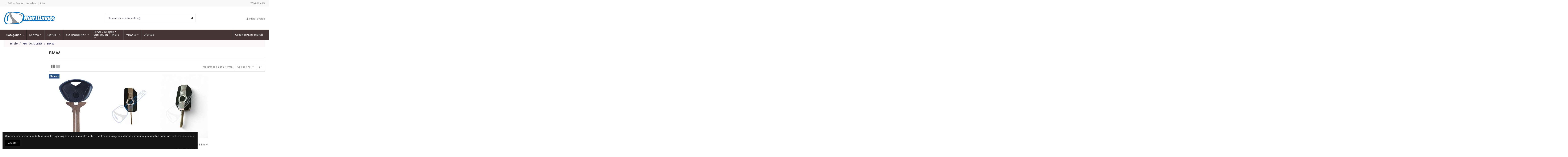

--- FILE ---
content_type: text/html; charset=utf-8
request_url: https://codificar.es/87-BMW
body_size: 179554
content:
<!doctype html>
<html lang="es">

<head>
    
        
  <meta charset="utf-8">


  <meta http-equiv="x-ua-compatible" content="ie=edge">



  


  


  <title>BMW</title>
  
    
  
  
    
  
  <meta name="description" content="">
  <meta name="keywords" content="">
    
      <link rel="canonical" href="https://codificar.es/87-BMW">
    

  
      

  
    <script type="application/ld+json">
  {
    "@context": "https://schema.org",
    "@id": "#store-organization",
    "@type": "Organization",
    "name" : "Tienda Virtual - Iberillaves",
    "url" : "https://codificar.es/",
  
      "logo": {
        "@type": "ImageObject",
        "url":"https://codificar.es/img/logo-1668082644.jpg"
      }
      }
</script>

<script type="application/ld+json">
  {
    "@context": "https://schema.org",
    "@type": "WebPage",
    "isPartOf": {
      "@type": "WebSite",
      "url":  "https://codificar.es/",
      "name": "Tienda Virtual - Iberillaves"
    },
    "name": "BMW",
    "url":  "https://codificar.es/87-BMW"
  }
</script>


  <script type="application/ld+json">
    {
      "@context": "https://schema.org",
      "@type": "BreadcrumbList",
      "itemListElement": [
                  {
            "@type": "ListItem",
            "position": 1,
            "name": "Inicio",
            "item": "https://codificar.es/"
          },              {
            "@type": "ListItem",
            "position": 2,
            "name": "MOTOCICLETA",
            "item": "https://codificar.es/17-MOTOCICLETA"
          },              {
            "@type": "ListItem",
            "position": 3,
            "name": "BMW",
            "item": "https://codificar.es/87-BMW"
          }          ]
    }
  </script>


  

  
    <script type="application/ld+json">
  {
    "@context": "https://schema.org",
    "@type": "ItemList",
    "itemListElement": [
          {
        "@type": "ListItem",
        "position": 0,
        "name": "llave para chip de bmw Moto BM9",
        "url": "https://codificar.es/BMW/5750-llave-para-chip-de-bmw-Moto-BM9.html"
      },          {
        "@type": "ListItem",
        "position": 1,
        "name": "Carcasa plegable 2B Bmw Moto",
        "url": "https://codificar.es/BMW/3269-Carcasa-plegable-2B-Bmw-Moto.html"
      },          {
        "@type": "ListItem",
        "position": 2,
        "name": "Mando a distancia keyless 2B Bmw Moto 434.92 8A",
        "url": "https://codificar.es/BMW/5504-Mando-a-distancia-keyless-2B-Bmw-Moto-43492-8A.html"
      }        ]
  }
</script>


  
    
  



    <meta property="og:title" content="BMW"/>
    <meta property="og:url" content="https://codificar.es/87-BMW"/>
    <meta property="og:site_name" content="Tienda Virtual - Iberillaves"/>
    <meta property="og:description" content="">
    <meta property="og:type" content="website">


            
          <meta property="og:image" content="https://codificar.es/img/logo-1668082644.jpg" />
    
    





      <meta name="viewport" content="initial-scale=1,user-scalable=no,maximum-scale=1,width=device-width">
  


  <meta name="theme-color" content="#a899a5">
  <meta name="msapplication-navbutton-color" content="#a899a5">


  <link rel="icon" type="image/vnd.microsoft.icon" href="https://codificar.es/img/favicon.ico?1668082650">
  <link rel="shortcut icon" type="image/x-icon" href="https://codificar.es/img/favicon.ico?1668082650">
    




    <link rel="stylesheet" href="https://codificar.es/themes/warehouse/assets/cache/theme-7300d6335.css" type="text/css" media="all">




<link rel="preload" as="font"
      href="/themes/warehouse/assets/css/font-awesome/fonts/fontawesome-webfont.woff?v=4.7.0"
      type="font/woff" crossorigin="anonymous">
<link rel="preload" as="font"
      href="/themes/warehouse/assets/css/font-awesome/fonts/fontawesome-webfont.woff2?v=4.7.0"
      type="font/woff2" crossorigin="anonymous">


<link  rel="preload stylesheet"  as="style" href="/themes/warehouse/assets/css/font-awesome/css/font-awesome-preload.css"
       type="text/css" crossorigin="anonymous">





  

  <script>
        var elementorFrontendConfig = {"isEditMode":"","stretchedSectionContainer":"","instagramToken":"","is_rtl":false,"ajax_csfr_token_url":"https:\/\/codificar.es\/module\/iqitelementor\/Actions?process=handleCsfrToken&ajax=1"};
        var iqitTheme = {"rm_sticky":"0","rm_breakpoint":0,"op_preloader":"0","cart_style":"floating","cart_confirmation":"modal","h_layout":"1","f_fixed":"","f_layout":"1","h_absolute":"0","h_sticky":"menu","hw_width":"inherit","hm_submenu_width":"default","h_search_type":"full","pl_lazyload":true,"pl_infinity":true,"pl_rollover":true,"pl_crsl_autoplay":true,"pl_slider_ld":4,"pl_slider_d":3,"pl_slider_t":2,"pl_slider_p":2,"pp_thumbs":"bottom","pp_zoom":"modalzoom","pp_image_layout":"carousel","pp_tabs":"tabha","pl_grid_qty":true};
        var iqitcompare = {"nbProducts":0};
        var iqitcountdown_days = "d.";
        var iqitextendedproduct = {"speed":"70"};
        var iqitfdc_from = 0;
        var iqitmegamenu = {"sticky":"false","containerSelector":"#wrapper > .container"};
        var iqitreviews = [];
        var iqitwishlist = {"nbProducts":0};
        var prestashop = {"cart":{"products":[],"totals":{"total":{"type":"total","label":"Total","amount":0,"value":"0,00\u00a0\u20ac"},"total_including_tax":{"type":"total","label":"Total (impuestos incl.)","amount":0,"value":"0,00\u00a0\u20ac"},"total_excluding_tax":{"type":"total","label":"Total (impuestos excl.)","amount":0,"value":"0,00\u00a0\u20ac"}},"subtotals":{"products":{"type":"products","label":"Subtotal","amount":0,"value":"0,00\u00a0\u20ac"},"discounts":null,"shipping":{"type":"shipping","label":"Transporte","amount":0,"value":""},"tax":{"type":"tax","label":"Impuestos","amount":0,"value":"0,00\u00a0\u20ac"}},"products_count":0,"summary_string":"0 art\u00edculos","vouchers":{"allowed":0,"added":[]},"discounts":[],"minimalPurchase":0,"minimalPurchaseRequired":""},"currency":{"id":1,"name":"Euro","iso_code":"EUR","iso_code_num":"978","sign":"\u20ac"},"customer":{"lastname":null,"firstname":null,"email":null,"birthday":null,"newsletter":null,"newsletter_date_add":null,"optin":null,"website":null,"company":null,"siret":null,"ape":null,"is_logged":false,"gender":{"type":null,"name":null},"addresses":[]},"language":{"name":"Espa\u00f1ol (Spanish)","iso_code":"es","locale":"es-ES","language_code":"es","is_rtl":"0","date_format_lite":"d\/m\/Y","date_format_full":"d\/m\/Y H:i:s","id":1},"page":{"title":"","canonical":"https:\/\/codificar.es\/87-BMW","meta":{"title":"BMW","description":"","keywords":"","robots":"index"},"page_name":"category","body_classes":{"lang-es":true,"lang-rtl":false,"country-ES":true,"currency-EUR":true,"layout-left-column":true,"page-category":true,"tax-display-enabled":true,"category-id-87":true,"category-BMW":true,"category-id-parent-17":true,"category-depth-level-3":true},"admin_notifications":[]},"shop":{"name":"Tienda Virtual - Iberillaves","logo":"https:\/\/codificar.es\/img\/logo-1668082644.jpg","stores_icon":"https:\/\/codificar.es\/img\/logo_stores.png","favicon":"https:\/\/codificar.es\/img\/favicon.ico"},"urls":{"base_url":"https:\/\/codificar.es\/","current_url":"https:\/\/codificar.es\/87-BMW","shop_domain_url":"https:\/\/codificar.es","img_ps_url":"https:\/\/codificar.es\/img\/","img_cat_url":"https:\/\/codificar.es\/img\/c\/","img_lang_url":"https:\/\/codificar.es\/img\/l\/","img_prod_url":"https:\/\/codificar.es\/img\/p\/","img_manu_url":"https:\/\/codificar.es\/img\/m\/","img_sup_url":"https:\/\/codificar.es\/img\/su\/","img_ship_url":"https:\/\/codificar.es\/img\/s\/","img_store_url":"https:\/\/codificar.es\/img\/st\/","img_col_url":"https:\/\/codificar.es\/img\/co\/","img_url":"https:\/\/codificar.es\/themes\/warehouse\/assets\/img\/","css_url":"https:\/\/codificar.es\/themes\/warehouse\/assets\/css\/","js_url":"https:\/\/codificar.es\/themes\/warehouse\/assets\/js\/","pic_url":"https:\/\/codificar.es\/upload\/","pages":{"address":"https:\/\/codificar.es\/direccion","addresses":"https:\/\/codificar.es\/direcciones","authentication":"https:\/\/codificar.es\/iniciar-sesion","cart":"https:\/\/codificar.es\/carrito","category":"https:\/\/codificar.es\/index.php?controller=category","cms":"https:\/\/codificar.es\/index.php?controller=cms","contact":"https:\/\/codificar.es\/contactenos","discount":"https:\/\/codificar.es\/descuento","guest_tracking":"https:\/\/codificar.es\/seguimiento-pedido-invitado","history":"https:\/\/codificar.es\/historial-compra","identity":"https:\/\/codificar.es\/datos-personales","index":"https:\/\/codificar.es\/","my_account":"https:\/\/codificar.es\/mi-cuenta","order_confirmation":"https:\/\/codificar.es\/confirmacion-pedido","order_detail":"https:\/\/codificar.es\/index.php?controller=order-detail","order_follow":"https:\/\/codificar.es\/seguimiento-pedido","order":"https:\/\/codificar.es\/pedido","order_return":"https:\/\/codificar.es\/index.php?controller=order-return","order_slip":"https:\/\/codificar.es\/facturas-abono","pagenotfound":"https:\/\/codificar.es\/pagina-no-encontrada","password":"https:\/\/codificar.es\/recuperar-contrase\u00f1a","pdf_invoice":"https:\/\/codificar.es\/index.php?controller=pdf-invoice","pdf_order_return":"https:\/\/codificar.es\/index.php?controller=pdf-order-return","pdf_order_slip":"https:\/\/codificar.es\/index.php?controller=pdf-order-slip","prices_drop":"https:\/\/codificar.es\/productos-rebajados","product":"https:\/\/codificar.es\/index.php?controller=product","search":"https:\/\/codificar.es\/busqueda","sitemap":"https:\/\/codificar.es\/mapa del sitio","stores":"https:\/\/codificar.es\/tiendas","supplier":"https:\/\/codificar.es\/proveedor","register":"https:\/\/codificar.es\/iniciar-sesion?create_account=1","order_login":"https:\/\/codificar.es\/pedido?login=1"},"alternative_langs":[],"theme_assets":"\/themes\/warehouse\/assets\/","actions":{"logout":"https:\/\/codificar.es\/?mylogout="},"no_picture_image":{"bySize":{"small_default":{"url":"https:\/\/codificar.es\/img\/p\/es-default-small_default.jpg","width":98,"height":127},"cart_default":{"url":"https:\/\/codificar.es\/img\/p\/es-default-cart_default.jpg","width":125,"height":162},"home_default":{"url":"https:\/\/codificar.es\/img\/p\/es-default-home_default.jpg","width":236,"height":305},"large_default":{"url":"https:\/\/codificar.es\/img\/p\/es-default-large_default.jpg","width":381,"height":492},"medium_default":{"url":"https:\/\/codificar.es\/img\/p\/es-default-medium_default.jpg","width":452,"height":584},"thickbox_default":{"url":"https:\/\/codificar.es\/img\/p\/es-default-thickbox_default.jpg","width":1100,"height":1422}},"small":{"url":"https:\/\/codificar.es\/img\/p\/es-default-small_default.jpg","width":98,"height":127},"medium":{"url":"https:\/\/codificar.es\/img\/p\/es-default-large_default.jpg","width":381,"height":492},"large":{"url":"https:\/\/codificar.es\/img\/p\/es-default-thickbox_default.jpg","width":1100,"height":1422},"legend":""}},"configuration":{"display_taxes_label":true,"display_prices_tax_incl":false,"is_catalog":true,"show_prices":false,"opt_in":{"partner":true},"quantity_discount":{"type":"price","label":"Precio Uni."},"voucher_enabled":0,"return_enabled":0},"field_required":[],"breadcrumb":{"links":[{"title":"Inicio","url":"https:\/\/codificar.es\/"},{"title":"MOTOCICLETA","url":"https:\/\/codificar.es\/17-MOTOCICLETA"},{"title":"BMW","url":"https:\/\/codificar.es\/87-BMW"}],"count":3},"link":{"protocol_link":"https:\/\/","protocol_content":"https:\/\/"},"time":1769098809,"static_token":"2415fb4d6d86d115a0e53a9c67d14d15","token":"152368c541c1c24a1294451a4134c62c","debug":false};
        var psemailsubscription_subscription = "https:\/\/codificar.es\/module\/ps_emailsubscription\/subscription";
      </script>



  


    
    
    </head>

<body id="category" class="lang-es country-es currency-eur layout-left-column page-category tax-display-enabled category-id-87 category-bmw category-id-parent-17 category-depth-level-3 body-desktop-header-style-w-1">


    




    


<main id="main-page-content"  >
    
            

    <header id="header" class="desktop-header-style-w-1">
        
            
  <div class="header-banner">
    
  </div>




            <nav class="header-nav">
        <div class="container">
    
        <div class="row justify-content-between">
            <div class="col col-auto col-md left-nav">
                                            <div class="block-iqitlinksmanager block-iqitlinksmanager-3 block-links-inline d-inline-block">
            <ul>
                            </ul>
        </div>
                <div class="block-iqitlinksmanager block-iqitlinksmanager-2 block-links-inline d-inline-block">
            <ul>
                                                            <li>
                            <a
                                    href="https://codificar.es/content/1-quienes-somos"
                                    title="Información sobre nuestra empresa"                                                                >
                                Quiénes Somos
                            </a>
                        </li>
                                                                                <li>
                            <a
                                    href="https://codificar.es/content/2-aviso-legal"
                                    title="Aviso legal"                                                                >
                                Aviso legal
                            </a>
                        </li>
                                                                                <li>
                            <a
                                    href="https://codificar.es/content/category/1-inicio"
                                    title=""                                                                >
                                Inicio
                            </a>
                        </li>
                                                </ul>
        </div>
    
            </div>
            <div class="col col-auto center-nav text-center">
                
             </div>
            <div class="col col-auto col-md right-nav text-right">
                <div class="d-inline-block">
    <a href="//codificar.es/module/iqitwishlist/view">
        <i class="fa fa-heart-o fa-fw" aria-hidden="true"></i> Wishlist (<span
                id="iqitwishlist-nb"></span>)
    </a>
</div>

             </div>
        </div>

                        </div>
            </nav>
        



<div id="desktop-header" class="desktop-header-style-1">
    
            
<div class="header-top">
    <div id="desktop-header-container" class="container">
        <div class="row align-items-center">
                            <div class="col col-auto col-header-left">
                    <div id="desktop_logo">
                        
  <a href="https://codificar.es/">
    <img class="logo img-fluid"
         src="https://codificar.es/img/logo-1668082644.jpg"
                  alt="Tienda Virtual - Iberillaves"
         width="240"
         height="60"
    >
  </a>

                    </div>
                    
                </div>
                <div class="col col-header-center">
                                        <!-- Block search module TOP -->

<!-- Block search module TOP -->
<div id="search_widget" class="search-widget" data-search-controller-url="https://codificar.es/module/iqitsearch/searchiqit">
    <form method="get" action="https://codificar.es/module/iqitsearch/searchiqit">
        <div class="input-group">
            <input type="text" name="s" value="" data-all-text="Show all results"
                   data-blog-text="Blog post"
                   data-product-text="Product"
                   data-brands-text="Marca"
                   autocomplete="off" autocorrect="off" autocapitalize="off" spellcheck="false"
                   placeholder="Busque en nuestro catalogo" class="form-control form-search-control" />
            <button type="submit" class="search-btn">
                <i class="fa fa-search"></i>
            </button>
        </div>
    </form>
</div>
<!-- /Block search module TOP -->

<!-- /Block search module TOP -->


                    
                </div>
                        <div class="col col-auto col-header-right text-right">
                
                <div id="user_info">
            <a
                href="https://codificar.es/mi-cuenta"
                title="Acceda a su cuenta de cliente"
                rel="nofollow"
        ><i class="fa fa-user" aria-hidden="true"></i>
            <span>Iniciar sesión </span>
        </a>
    </div>


                
            </div>
            <div class="col-12">
                <div class="row">
                    
                </div>
            </div>
        </div>
    </div>
</div>
<div class="container iqit-megamenu-container">	<div id="iqitmegamenu-wrapper" class="iqitmegamenu-wrapper iqitmegamenu-all">
		<div class="container container-iqitmegamenu">
		<div id="iqitmegamenu-horizontal" class="iqitmegamenu  clearfix" role="navigation">

								
				<nav id="cbp-hrmenu" class="cbp-hrmenu cbp-horizontal cbp-hrsub-narrow">
					<ul>
												<li id="cbp-hrmenu-tab-1" class="cbp-hrmenu-tab cbp-hrmenu-tab-1  cbp-has-submeu">
	<a role="button" class="cbp-empty-mlink nav-link">

								<span class="cbp-tab-title">
								Categorias <i class="fa fa-angle-down cbp-submenu-aindicator"></i></span>
														</a>
														<div class="cbp-hrsub col-12">
								<div class="cbp-hrsub-inner">
									<div class="container iqitmegamenu-submenu-container">
									
																																	



<div class="row menu_row menu-element  first_rows menu-element-id-1">
                

                                                



    <div class="col-3 cbp-menu-column cbp-menu-element menu-element-id-2 ">
        <div class="cbp-menu-column-inner">
                        
                                                            <span class="cbp-column-title nav-link transition-300">Llaves / Carcasas / Remotes / Cerraduras </span>
                                    
                
                    
                                                    <ul class="cbp-links cbp-category-tree">
                                                                                                            <li class="cbp-hrsub-haslevel2">
                                            <div class="cbp-category-link-w">
                                                <a href="https://codificar.es/13-AUDI">*AUDI</a>

                                                                                                    
    <ul class="cbp-hrsub-level2"><li ><div class="cbp-category-link-w"><a href="https://codificar.es/55-BOMBINES">BOMBINES</a></div></li><li ><div class="cbp-category-link-w"><a href="https://codificar.es/56-BOTONES">BOTONES</a></div></li><li ><div class="cbp-category-link-w"><a href="https://codificar.es/57-CARCASAS">CARCASAS</a></div></li><li ><div class="cbp-category-link-w"><a href="https://codificar.es/58-ESPADINES">ESPADINES</a></div></li><li ><div class="cbp-category-link-w"><a href="https://codificar.es/59-FUNDAS-PROTECTORAS">FUNDAS PROTECTORAS</a></div></li><li ><div class="cbp-category-link-w"><a href="https://codificar.es/60-LLAVES">LLAVES</a></div></li><li ><div class="cbp-category-link-w"><a href="https://codificar.es/61-TELEMANDOS">TELEMANDOS</a></div></li><li ><div class="cbp-category-link-w"><a href="https://codificar.es/292-TELEMANDOS-SMART-KEY">TELEMANDOS SMART KEY</a></div></li></ul>

                                                                                            </div>
                                        </li>
                                                                                                                                                <li class="cbp-hrsub-haslevel2">
                                            <div class="cbp-category-link-w">
                                                <a href="https://codificar.es/14-BMW--MINI">*BMW &amp; MINI</a>

                                                                                                    
    <ul class="cbp-hrsub-level2"><li ><div class="cbp-category-link-w"><a href="https://codificar.es/64-BOMBINES-DE-CONTACTO">BOMBINES DE CONTACTO</a></div></li><li ><div class="cbp-category-link-w"><a href="https://codificar.es/65-BOMBINES-DE-PUERTA">BOMBINES DE PUERTA</a></div></li><li ><div class="cbp-category-link-w"><a href="https://codificar.es/62-BOTONES">BOTONES</a></div></li><li ><div class="cbp-category-link-w"><a href="https://codificar.es/66-CARCASAS">CARCASAS</a></div></li><li ><div class="cbp-category-link-w"><a href="https://codificar.es/67-CARCASAS-CONVERTIBLES">CARCASAS CONVERTIBLES</a></div></li><li ><div class="cbp-category-link-w"><a href="https://codificar.es/68-ESPADINES">ESPADINES</a></div></li><li ><div class="cbp-category-link-w"><a href="https://codificar.es/326-FUNDAS-PROTECTORAS">FUNDAS PROTECTORAS</a></div></li><li ><div class="cbp-category-link-w"><a href="https://codificar.es/63-KIT-REPARACION">KIT REPARACION</a></div></li><li ><div class="cbp-category-link-w"><a href="https://codificar.es/70-LLAVES">LLAVES</a></div></li><li ><div class="cbp-category-link-w"><a href="https://codificar.es/345-TELEMANDO-BDC">TELEMANDO BDC</a></div></li><li ><div class="cbp-category-link-w"><a href="https://codificar.es/71-TELEMANDOS-EWS-CAS233-">TELEMANDOS EWS/CAS2-3-3+</a></div></li><li ><div class="cbp-category-link-w"><a href="https://codificar.es/288-TELEMANDOS-FEM-CAS4">TELEMANDOS FEM/CAS4</a></div></li></ul>

                                                                                            </div>
                                        </li>
                                                                                                                                                <li class="cbp-hrsub-haslevel2">
                                            <div class="cbp-category-link-w">
                                                <a href="https://codificar.es/15-CHRYSLER---JEEP">*CHRYSLER / JEEP</a>

                                                                                                    
    <ul class="cbp-hrsub-level2"><li ><div class="cbp-category-link-w"><a href="https://codificar.es/74-BOTONES-RECAMBIOS">BOTONES RECAMBIOS</a></div></li><li ><div class="cbp-category-link-w"><a href="https://codificar.es/73-CARCASAS">CARCASAS</a></div></li><li ><div class="cbp-category-link-w"><a href="https://codificar.es/327-FUNDAS-PROTECTORAS">FUNDAS PROTECTORAS</a></div></li><li ><div class="cbp-category-link-w"><a href="https://codificar.es/76-LLAVES">LLAVES</a></div></li><li ><div class="cbp-category-link-w"><a href="https://codificar.es/75-TELEMANDOS">TELEMANDOS</a></div></li><li ><div class="cbp-category-link-w"><a href="https://codificar.es/346-TELEMANDOS-SMART-KEY--KEYLESS">TELEMANDOS SMART KEY/ KEYLESS</a></div></li></ul>

                                                                                            </div>
                                        </li>
                                                                                                                                                <li class="cbp-hrsub-haslevel2">
                                            <div class="cbp-category-link-w">
                                                <a href="https://codificar.es/16-CITROEN--PEUGEOT">*CITROEN &amp; PEUGEOT</a>

                                                                                                    
    <ul class="cbp-hrsub-level2"><li ><div class="cbp-category-link-w"><a href="https://codificar.es/77-BOMBINES">BOMBINES</a></div></li><li ><div class="cbp-category-link-w"><a href="https://codificar.es/78-BOMBINES-DE-CONTACTO">BOMBINES DE CONTACTO</a></div></li><li ><div class="cbp-category-link-w"><a href="https://codificar.es/79-BOMBINES-PUERTA">BOMBINES PUERTA</a></div></li><li ><div class="cbp-category-link-w"><a href="https://codificar.es/84-BOTONES-RECAMBIO">BOTONES RECAMBIO</a></div></li><li ><div class="cbp-category-link-w"><a href="https://codificar.es/81-CARCASAS">CARCASAS</a></div></li><li ><div class="cbp-category-link-w"><a href="https://codificar.es/85-CARCASAS-CONVERTIBLES">CARCASAS CONVERTIBLES</a></div></li><li ><div class="cbp-category-link-w"><a href="https://codificar.es/82-ESPADIN">ESPADIN</a></div></li><li ><div class="cbp-category-link-w"><a href="https://codificar.es/328-FUNDAS-PROTECTORAS">FUNDAS PROTECTORAS</a></div></li><li ><div class="cbp-category-link-w"><a href="https://codificar.es/83-LLAVES">LLAVES</a></div></li><li ><div class="cbp-category-link-w"><a href="https://codificar.es/86-TELEMANDOS">TELEMANDOS</a></div></li><li ><div class="cbp-category-link-w"><a href="https://codificar.es/289-TELEMANDOS-KEYLESS">TELEMANDOS KEYLESS</a></div></li></ul>

                                                                                            </div>
                                        </li>
                                                                                                                                                <li class="cbp-hrsub-haslevel2">
                                            <div class="cbp-category-link-w">
                                                <a href="https://codificar.es/18-FIAT---ALFA---IVECO--MASSERATI">*FIAT / ALFA / IVECO /MASSERATI</a>

                                                                                                    
    <ul class="cbp-hrsub-level2"><li ><div class="cbp-category-link-w"><a href="https://codificar.es/98-BOMBINES-CONTACTO-Y-BLOQUEOS">BOMBINES CONTACTO Y BLOQUEOS</a></div></li><li ><div class="cbp-category-link-w"><a href="https://codificar.es/99-BOMBINES-DE-PUERTA-FIAT">BOMBINES DE PUERTA FIAT</a></div></li><li ><div class="cbp-category-link-w"><a href="https://codificar.es/100-BOMBINES-IVECO">BOMBINES IVECO</a></div></li><li ><div class="cbp-category-link-w"><a href="https://codificar.es/97-BOMBINES-Y-CERRADURAS">BOMBINES Y CERRADURAS</a></div></li><li ><div class="cbp-category-link-w"><a href="https://codificar.es/101-BOTONES">BOTONES</a></div></li><li ><div class="cbp-category-link-w"><a href="https://codificar.es/102-CARCASAS">CARCASAS</a></div></li><li ><div class="cbp-category-link-w"><a href="https://codificar.es/104-CARCASAS-CONVERTIBLES">CARCASAS CONVERTIBLES</a></div></li><li ><div class="cbp-category-link-w"><a href="https://codificar.es/103-ESPADINES">ESPADINES</a></div></li><li ><div class="cbp-category-link-w"><a href="https://codificar.es/106-LLAVES">LLAVES</a></div></li><li ><div class="cbp-category-link-w"><a href="https://codificar.es/105-TELEMANDOS">TELEMANDOS</a></div></li><li ><div class="cbp-category-link-w"><a href="https://codificar.es/293-TELEMANDOS-SMART--KEYLESS">TELEMANDOS SMART/ KEYLESS</a></div></li></ul>

                                                                                            </div>
                                        </li>
                                                                                                                                                <li class="cbp-hrsub-haslevel2">
                                            <div class="cbp-category-link-w">
                                                <a href="https://codificar.es/19-FORD---MAZDA">*FORD / MAZDA</a>

                                                                                                    
    <ul class="cbp-hrsub-level2"><li ><div class="cbp-category-link-w"><a href="https://codificar.es/297-BOMBINES-DE-CONTACTO">BOMBINES DE CONTACTO</a></div></li><li ><div class="cbp-category-link-w"><a href="https://codificar.es/107-BOMBINES-DE-PUERTA">BOMBINES DE PUERTA</a></div></li><li ><div class="cbp-category-link-w"><a href="https://codificar.es/112-BOTONES-RECAMBIOS">BOTONES RECAMBIOS</a></div></li><li ><div class="cbp-category-link-w"><a href="https://codificar.es/109-CARCASAS-">CARCASAS </a></div></li><li ><div class="cbp-category-link-w"><a href="https://codificar.es/113-CARCASAS-CONVERTIBLES">CARCASAS CONVERTIBLES</a></div></li><li ><div class="cbp-category-link-w"><a href="https://codificar.es/110-CARCASAS-MAZDA">CARCASAS MAZDA</a></div></li><li ><div class="cbp-category-link-w"><a href="https://codificar.es/111-ESPADINES--ENCASTRES">ESPADINES &amp; ENCASTRES</a></div></li><li ><div class="cbp-category-link-w"><a href="https://codificar.es/108-FUNDAS-PROTECTORAS">FUNDAS PROTECTORAS</a></div></li><li ><div class="cbp-category-link-w"><a href="https://codificar.es/298-KIT-REPARACION-CONTACTORES">KIT REPARACION CONTACTORES</a></div></li><li ><div class="cbp-category-link-w"><a href="https://codificar.es/115-LLAVES">LLAVES</a></div></li><li ><div class="cbp-category-link-w"><a href="https://codificar.es/114-TELEMANDOS-FORD">TELEMANDOS FORD</a></div></li><li ><div class="cbp-category-link-w"><a href="https://codificar.es/296-TELEMANDOS-FORD-SMART--KEYLESS">TELEMANDOS FORD SMART/ KEYLESS</a></div></li><li ><div class="cbp-category-link-w"><a href="https://codificar.es/344-TELEMANDOS-MAZDA">TELEMANDOS MAZDA</a></div></li></ul>

                                                                                            </div>
                                        </li>
                                                                                                                                                <li class="cbp-hrsub-haslevel2">
                                            <div class="cbp-category-link-w">
                                                <a href="https://codificar.es/20-HONDA-CAR">*HONDA CAR</a>

                                                                                                    
    <ul class="cbp-hrsub-level2"><li ><div class="cbp-category-link-w"><a href="https://codificar.es/117-BOMBINES">BOMBINES</a></div></li><li ><div class="cbp-category-link-w"><a href="https://codificar.es/116-CARCASAS">CARCASAS</a></div></li><li ><div class="cbp-category-link-w"><a href="https://codificar.es/118-CARCASAS-CONVERTIBLES">CARCASAS CONVERTIBLES</a></div></li><li ><div class="cbp-category-link-w"><a href="https://codificar.es/119-LLAVES">LLAVES</a></div></li></ul>

                                                                                            </div>
                                        </li>
                                                                                                                                                <li class="cbp-hrsub-haslevel2">
                                            <div class="cbp-category-link-w">
                                                <a href="https://codificar.es/21-KIA--HYUNDAI">*KIA &amp; HYUNDAI</a>

                                                                                                    
    <ul class="cbp-hrsub-level2"><li ><div class="cbp-category-link-w"><a href="https://codificar.es/120-CARCASAS">CARCASAS</a></div></li><li ><div class="cbp-category-link-w"><a href="https://codificar.es/121-ESPADINES">ESPADINES</a></div></li><li ><div class="cbp-category-link-w"><a href="https://codificar.es/331-FUNDAS-PROTECTORAS">FUNDAS PROTECTORAS</a></div></li><li ><div class="cbp-category-link-w"><a href="https://codificar.es/123-LLAVES">LLAVES</a></div></li><li ><div class="cbp-category-link-w"><a href="https://codificar.es/122-TELEMANDOS">TELEMANDOS</a></div></li><li ><div class="cbp-category-link-w"><a href="https://codificar.es/294-TELEMANDOS-HYUNDAI-SMART-KEY--KEYLESS">TELEMANDOS HYUNDAI SMART KEY/ KEYLESS</a></div></li><li ><div class="cbp-category-link-w"><a href="https://codificar.es/295-TELEMANDOS-KIA-SMART-KEY---KEYLESS">TELEMANDOS KIA SMART KEY / KEYLESS</a></div></li></ul>

                                                                                            </div>
                                        </li>
                                                                                                                                                <li class="cbp-hrsub-haslevel2">
                                            <div class="cbp-category-link-w">
                                                <a href="https://codificar.es/22-TESLA">*TESLA</a>

                                                                                                    
    <ul class="cbp-hrsub-level2"><li ><div class="cbp-category-link-w"><a href="https://codificar.es/336-FUNDAS-PROTECTORAS">FUNDAS PROTECTORAS</a></div></li><li ><div class="cbp-category-link-w"><a href="https://codificar.es/124-TELEMANDOS">TELEMANDOS</a></div></li></ul>

                                                                                            </div>
                                        </li>
                                                                                                                                                <li class="cbp-hrsub-haslevel2">
                                            <div class="cbp-category-link-w">
                                                <a href="https://codificar.es/23-MERCEDES--SMART">*MERCEDES &amp; SMART</a>

                                                                                                    
    <ul class="cbp-hrsub-level2"><li ><div class="cbp-category-link-w"><a href="https://codificar.es/131-ACC-REPARACION-EZS-ISL">ACC. REPARACION EZS/ISL</a></div></li><li ><div class="cbp-category-link-w"><a href="https://codificar.es/301-BOMBINES-DE-CONTACTO">BOMBINES DE CONTACTO</a></div></li><li ><div class="cbp-category-link-w"><a href="https://codificar.es/125-BOMBINES-DE-PUERTA">BOMBINES DE PUERTA</a></div></li><li ><div class="cbp-category-link-w"><a href="https://codificar.es/132-BOTONES-RECAMBIO">BOTONES RECAMBIO</a></div></li><li ><div class="cbp-category-link-w"><a href="https://codificar.es/126-CARCASAS-MERCEDES">CARCASAS MERCEDES</a></div></li><li ><div class="cbp-category-link-w"><a href="https://codificar.es/128-CARCASAS-SMART">CARCASAS SMART</a></div></li><li ><div class="cbp-category-link-w"><a href="https://codificar.es/129-ESPADINES">ESPADINES</a></div></li><li ><div class="cbp-category-link-w"><a href="https://codificar.es/332-FUNDAS-PROTECTORAS">FUNDAS PROTECTORAS</a></div></li><li ><div class="cbp-category-link-w"><a href="https://codificar.es/130-LLAVES">LLAVES</a></div></li><li ><div class="cbp-category-link-w"><a href="https://codificar.es/133-TELEMANDOS">TELEMANDOS</a></div></li><li ><div class="cbp-category-link-w"><a href="https://codificar.es/134-TELEMANDOS-SMART">TELEMANDOS SMART</a></div></li></ul>

                                                                                            </div>
                                        </li>
                                                                                                                                                <li class="cbp-hrsub-haslevel2">
                                            <div class="cbp-category-link-w">
                                                <a href="https://codificar.es/24-MITSUBISHI">*MITSUBISHI</a>

                                                                                                    
    <ul class="cbp-hrsub-level2"><li ><div class="cbp-category-link-w"><a href="https://codificar.es/137-BOTONES-RECAMBIOS">BOTONES RECAMBIOS</a></div></li><li ><div class="cbp-category-link-w"><a href="https://codificar.es/135-CARCASAS">CARCASAS</a></div></li><li ><div class="cbp-category-link-w"><a href="https://codificar.es/138-CARCASAS-CONVERTIBLES">CARCASAS CONVERTIBLES</a></div></li><li ><div class="cbp-category-link-w"><a href="https://codificar.es/333-FUNDAS-PROTECTORAS">FUNDAS PROTECTORAS</a></div></li><li ><div class="cbp-category-link-w"><a href="https://codificar.es/136-LLAVES">LLAVES</a></div></li><li ><div class="cbp-category-link-w"><a href="https://codificar.es/139-TELEMANDOS">TELEMANDOS</a></div></li></ul>

                                                                                            </div>
                                        </li>
                                                                                                                                                <li class="cbp-hrsub-haslevel2">
                                            <div class="cbp-category-link-w">
                                                <a href="https://codificar.es/25-NISSAN">*NISSAN</a>

                                                                                                    
    <ul class="cbp-hrsub-level2"><li ><div class="cbp-category-link-w"><a href="https://codificar.es/142-BOMBINES-Y-CERRADURAS">BOMBINES Y CERRADURAS</a></div></li><li ><div class="cbp-category-link-w"><a href="https://codificar.es/140-CARCASAS">CARCASAS</a></div></li><li ><div class="cbp-category-link-w"><a href="https://codificar.es/143-CARCASAS-CONVERTIBLES">CARCASAS CONVERTIBLES</a></div></li><li ><div class="cbp-category-link-w"><a href="https://codificar.es/145-ESPADINES">ESPADINES</a></div></li><li ><div class="cbp-category-link-w"><a href="https://codificar.es/334-FUNDAS-PROTECTORAS">FUNDAS PROTECTORAS</a></div></li><li ><div class="cbp-category-link-w"><a href="https://codificar.es/141-LLAVES">LLAVES</a></div></li><li ><div class="cbp-category-link-w"><a href="https://codificar.es/144-TELEMANDOS">TELEMANDOS</a></div></li><li ><div class="cbp-category-link-w"><a href="https://codificar.es/290-TELEMANDOS-SMART--KEYLESS">TELEMANDOS SMART/ KEYLESS</a></div></li></ul>

                                                                                            </div>
                                        </li>
                                                                                                                                                <li class="cbp-hrsub-haslevel2">
                                            <div class="cbp-category-link-w">
                                                <a href="https://codificar.es/26-OPEL---GM---DAEWOO">*OPEL / GM / DAEWOO</a>

                                                                                                    
    <ul class="cbp-hrsub-level2"><li ><div class="cbp-category-link-w"><a href="https://codificar.es/146-BOMBINES-Y-CERRADURAS">BOMBINES Y CERRADURAS</a></div></li><li ><div class="cbp-category-link-w"><a href="https://codificar.es/147-CARCASAS">CARCASAS</a></div></li><li ><div class="cbp-category-link-w"><a href="https://codificar.es/150-CARCASAS-CONVERTIBLES">CARCASAS CONVERTIBLES</a></div></li><li ><div class="cbp-category-link-w"><a href="https://codificar.es/148-ESPADINES-Y-ENCASTRES">ESPADINES Y ENCASTRES</a></div></li><li ><div class="cbp-category-link-w"><a href="https://codificar.es/149-LLAVES">LLAVES</a></div></li><li ><div class="cbp-category-link-w"><a href="https://codificar.es/151-TELEMANDOS">TELEMANDOS</a></div></li></ul>

                                                                                            </div>
                                        </li>
                                                                                                                                                <li class="cbp-hrsub-haslevel2">
                                            <div class="cbp-category-link-w">
                                                <a href="https://codificar.es/27-RENAULT---DACIA">*RENAULT / DACIA</a>

                                                                                                    
    <ul class="cbp-hrsub-level2"><li ><div class="cbp-category-link-w"><a href="https://codificar.es/152-BOMBINES">BOMBINES</a></div></li><li ><div class="cbp-category-link-w"><a href="https://codificar.es/153-CARCASAS">CARCASAS</a></div></li><li ><div class="cbp-category-link-w"><a href="https://codificar.es/154-ESPADINES-Y-ENCASTRES">ESPADINES Y ENCASTRES</a></div></li><li ><div class="cbp-category-link-w"><a href="https://codificar.es/337-FUNDAS-PROTECTORAS">FUNDAS PROTECTORAS</a></div></li><li ><div class="cbp-category-link-w"><a href="https://codificar.es/155-LLAVES">LLAVES</a></div></li><li ><div class="cbp-category-link-w"><a href="https://codificar.es/157-TELEMANDOS">TELEMANDOS</a></div></li><li ><div class="cbp-category-link-w"><a href="https://codificar.es/291-TELEMANDOS-TARJETA">TELEMANDOS TARJETA</a></div></li></ul>

                                                                                            </div>
                                        </li>
                                                                                                                                                <li class="cbp-hrsub-haslevel2">
                                            <div class="cbp-category-link-w">
                                                <a href="https://codificar.es/28-SAAB--ROVER--SSANG--JAGUAR">*SAAB &amp; ROVER &amp; SSANG &amp; JAGUAR</a>

                                                                                                    
    <ul class="cbp-hrsub-level2"><li ><div class="cbp-category-link-w"><a href="https://codificar.es/159-BOMBINE-Y-CERRADURAS">BOMBINE Y CERRADURAS</a></div></li><li ><div class="cbp-category-link-w"><a href="https://codificar.es/165-BOTONES-RECAMBIOS">BOTONES RECAMBIOS</a></div></li><li ><div class="cbp-category-link-w"><a href="https://codificar.es/158-CARCASAS">CARCASAS</a></div></li><li ><div class="cbp-category-link-w"><a href="https://codificar.es/166-CARCASAS-CONVERTIBLES">CARCASAS CONVERTIBLES</a></div></li><li ><div class="cbp-category-link-w"><a href="https://codificar.es/162-ESPADINES-JAGUAR">ESPADINES JAGUAR</a></div></li><li ><div class="cbp-category-link-w"><a href="https://codificar.es/160-ESPADINES-SAAB">ESPADINES SAAB</a></div></li><li ><div class="cbp-category-link-w"><a href="https://codificar.es/338-FUNDAS-PROTECTORAS">FUNDAS PROTECTORAS</a></div></li><li ><div class="cbp-category-link-w"><a href="https://codificar.es/163-LLAVES">LLAVES</a></div></li><li ><div class="cbp-category-link-w"><a href="https://codificar.es/164-TELEMANDOS">TELEMANDOS</a></div></li></ul>

                                                                                            </div>
                                        </li>
                                                                                                                                                <li class="cbp-hrsub-haslevel2">
                                            <div class="cbp-category-link-w">
                                                <a href="https://codificar.es/29-SEAT">*SEAT</a>

                                                                                                    
    <ul class="cbp-hrsub-level2"><li ><div class="cbp-category-link-w"><a href="https://codificar.es/168-LLAVES">LLAVES</a></div></li></ul>

                                                                                            </div>
                                        </li>
                                                                                                                                                <li class="cbp-hrsub-haslevel2">
                                            <div class="cbp-category-link-w">
                                                <a href="https://codificar.es/30-PORSCHE">*PORSCHE</a>

                                                                                                    
    <ul class="cbp-hrsub-level2"><li ><div class="cbp-category-link-w"><a href="https://codificar.es/169-CARCASAS">CARCASAS</a></div></li><li ><div class="cbp-category-link-w"><a href="https://codificar.es/170-ESPADINES-PORSCHE">ESPADINES PORSCHE</a></div></li><li ><div class="cbp-category-link-w"><a href="https://codificar.es/339-FUNDAS-PROTECTORAS">FUNDAS PROTECTORAS</a></div></li><li ><div class="cbp-category-link-w"><a href="https://codificar.es/171-TELEMANDOS">TELEMANDOS</a></div></li></ul>

                                                                                            </div>
                                        </li>
                                                                                                                                                <li class="cbp-hrsub-haslevel2">
                                            <div class="cbp-category-link-w">
                                                <a href="https://codificar.es/31-SKODA">*SKODA</a>

                                                                                                    
    <ul class="cbp-hrsub-level2"><li ><div class="cbp-category-link-w"><a href="https://codificar.es/172-LLAVES">LLAVES</a></div></li></ul>

                                                                                            </div>
                                        </li>
                                                                                                                                                <li class="cbp-hrsub-haslevel2">
                                            <div class="cbp-category-link-w">
                                                <a href="https://codificar.es/32-SUZUKI">*SUZUKI</a>

                                                                                                    
    <ul class="cbp-hrsub-level2"><li ><div class="cbp-category-link-w"><a href="https://codificar.es/173-CARCASAS">CARCASAS</a></div></li><li ><div class="cbp-category-link-w"><a href="https://codificar.es/175-CARCASAS-CONVERTIBLES">CARCASAS CONVERTIBLES</a></div></li><li ><div class="cbp-category-link-w"><a href="https://codificar.es/340-FUNDAS-PROTECTORAS">FUNDAS PROTECTORAS</a></div></li><li ><div class="cbp-category-link-w"><a href="https://codificar.es/174-LLAVES">LLAVES</a></div></li><li ><div class="cbp-category-link-w"><a href="https://codificar.es/176-TELEMANDOS">TELEMANDOS</a></div></li></ul>

                                                                                            </div>
                                        </li>
                                                                                                                                                <li class="cbp-hrsub-haslevel2">
                                            <div class="cbp-category-link-w">
                                                <a href="https://codificar.es/33-TOYOTA--LEXUS">*TOYOTA &amp; LEXUS</a>

                                                                                                    
    <ul class="cbp-hrsub-level2"><li ><div class="cbp-category-link-w"><a href="https://codificar.es/181-BOTONES-RECAMBIOS">BOTONES RECAMBIOS</a></div></li><li ><div class="cbp-category-link-w"><a href="https://codificar.es/177-CARCASAS">CARCASAS</a></div></li><li ><div class="cbp-category-link-w"><a href="https://codificar.es/178-CARCASAS-CONVERTIBLES">CARCASAS CONVERTIBLES</a></div></li><li ><div class="cbp-category-link-w"><a href="https://codificar.es/180-ESPADINES">ESPADINES</a></div></li><li ><div class="cbp-category-link-w"><a href="https://codificar.es/341-FUNDAS-PROTECTORAS">FUNDAS PROTECTORAS</a></div></li><li ><div class="cbp-category-link-w"><a href="https://codificar.es/179-LLAVES">LLAVES</a></div></li><li ><div class="cbp-category-link-w"><a href="https://codificar.es/347-TELEMANDO-LEXUS-KEYLESS">TELEMANDO LEXUS KEYLESS</a></div></li><li ><div class="cbp-category-link-w"><a href="https://codificar.es/348-TELEMANDO-TOYOTA-KEYLESS">TELEMANDO TOYOTA KEYLESS</a></div></li><li ><div class="cbp-category-link-w"><a href="https://codificar.es/182-TELEMANDOS">TELEMANDOS</a></div></li></ul>

                                                                                            </div>
                                        </li>
                                                                                                                                                <li class="cbp-hrsub-haslevel2">
                                            <div class="cbp-category-link-w">
                                                <a href="https://codificar.es/34-VOLVO">*VOLVO</a>

                                                                                                    
    <ul class="cbp-hrsub-level2"><li ><div class="cbp-category-link-w"><a href="https://codificar.es/183-CARCASAS">CARCASAS</a></div></li><li ><div class="cbp-category-link-w"><a href="https://codificar.es/186-ESPADINES">ESPADINES</a></div></li><li ><div class="cbp-category-link-w"><a href="https://codificar.es/342-FUNDAS-PROTECTORAS">FUNDAS PROTECTORAS</a></div></li><li ><div class="cbp-category-link-w"><a href="https://codificar.es/187-LLAVES">LLAVES</a></div></li><li ><div class="cbp-category-link-w"><a href="https://codificar.es/188-TELEMANDOS-SMART-KEYLESS">TELEMANDOS SMART/KEYLESS</a></div></li></ul>

                                                                                            </div>
                                        </li>
                                                                                                                                                <li class="cbp-hrsub-haslevel2">
                                            <div class="cbp-category-link-w">
                                                <a href="https://codificar.es/35-VW">*VW</a>

                                                                                                    
    <ul class="cbp-hrsub-level2"><li ><div class="cbp-category-link-w"><a href="https://codificar.es/189-BLOQUEO-DE-DIRECCION">BLOQUEO DE DIRECCION</a></div></li><li ><div class="cbp-category-link-w"><a href="https://codificar.es/191-BOMBIN-CONTACTO">BOMBIN CONTACTO</a></div></li><li ><div class="cbp-category-link-w"><a href="https://codificar.es/192-BOMBINES-DE-PUERTA">BOMBINES DE PUERTA</a></div></li><li ><div class="cbp-category-link-w"><a href="https://codificar.es/199-BOTONES-RECAMBIOS">BOTONES RECAMBIOS</a></div></li><li ><div class="cbp-category-link-w"><a href="https://codificar.es/193-CARCASAS">CARCASAS</a></div></li><li ><div class="cbp-category-link-w"><a href="https://codificar.es/200-CARCASAS-CONVERTIBLES">CARCASAS CONVERTIBLES</a></div></li><li ><div class="cbp-category-link-w"><a href="https://codificar.es/198-ESPADINES-Y-ENCASTRES-VAG">ESPADINES Y ENCASTRES VAG</a></div></li><li ><div class="cbp-category-link-w"><a href="https://codificar.es/343-FUNDAS-PROTECTORAS">FUNDAS PROTECTORAS</a></div></li><li ><div class="cbp-category-link-w"><a href="https://codificar.es/190-KIT-COMPLETO-BOMBINES-Y-CERRADURAS">KIT COMPLETO BOMBINES Y CERRADURAS</a></div></li><li ><div class="cbp-category-link-w"><a href="https://codificar.es/194-KIT-REPARACIONCONTACTORES">KIT REPARACION&amp;CONTACTORES</a></div></li><li ><div class="cbp-category-link-w"><a href="https://codificar.es/195-LLAVES">LLAVES</a></div></li><li ><div class="cbp-category-link-w"><a href="https://codificar.es/196-TELEMANDOS">TELEMANDOS</a></div></li><li ><div class="cbp-category-link-w"><a href="https://codificar.es/349-TELEMANDOS-KEYLESS">TELEMANDOS KEYLESS</a></div></li><li ><div class="cbp-category-link-w"><a href="https://codificar.es/197-TELEMANDOS-VAG-ENCASTRES">TELEMANDOS VAG ENCASTRES</a></div></li></ul>

                                                                                            </div>
                                        </li>
                                                                                                                                                <li class="cbp-hrsub-haslevel2">
                                            <div class="cbp-category-link-w">
                                                <a href="https://codificar.es/46-CHEVROLET">*CHEVROLET</a>

                                                                                                    
    <ul class="cbp-hrsub-level2"><li ><div class="cbp-category-link-w"><a href="https://codificar.es/280-BOMBINES-Y-CERRADURAS">BOMBINES Y CERRADURAS</a></div></li><li ><div class="cbp-category-link-w"><a href="https://codificar.es/281-CARCASAS">CARCASAS</a></div></li><li ><div class="cbp-category-link-w"><a href="https://codificar.es/282-CARCASAS-CONVERTIBLES-1">CARCASAS CONVERTIBLES 1</a></div></li><li ><div class="cbp-category-link-w"><a href="https://codificar.es/330-FUNDAS-PROTECTORAS">FUNDAS PROTECTORAS</a></div></li><li ><div class="cbp-category-link-w"><a href="https://codificar.es/284-LLAVES">LLAVES</a></div></li><li ><div class="cbp-category-link-w"><a href="https://codificar.es/283-TELEMANDOS">TELEMANDOS</a></div></li></ul>

                                                                                            </div>
                                        </li>
                                                                                                                                                <li class="cbp-hrsub-haslevel2">
                                            <div class="cbp-category-link-w">
                                                <a href="https://codificar.es/48-CAR-CHINOS">*CAR CHINOS</a>

                                                                                                    
    <ul class="cbp-hrsub-level2"><li ><div class="cbp-category-link-w"><a href="https://codificar.es/372-BYD">BYD</a></div></li><li ><div class="cbp-category-link-w"><a href="https://codificar.es/351-LINKCO">LINK&amp;CO</a></div></li><li ><div class="cbp-category-link-w"><a href="https://codificar.es/350-MG">MG</a></div></li><li ><div class="cbp-category-link-w"><a href="https://codificar.es/286-OMODA">OMODA</a></div></li><li ><div class="cbp-category-link-w"><a href="https://codificar.es/373-TATA">TATA</a></div></li></ul>

                                                                                            </div>
                                        </li>
                                                                                                </ul>
                                            
                
            

            
            </div>    </div>
                                    



    <div class="col-3 cbp-menu-column cbp-menu-element menu-element-id-4 ">
        <div class="cbp-menu-column-inner">
                        
                                                            <span class="cbp-column-title nav-link transition-300">Xhorse / KD / Autel </span>
                                    
                
                    
                                                    <ul class="cbp-links cbp-category-tree">
                                                                                                            <li >
                                            <div class="cbp-category-link-w">
                                                <a href="https://codificar.es/39-TRANSPONDERS">TRANSPONDERS</a>

                                                                                            </div>
                                        </li>
                                                                                                                                                <li class="cbp-hrsub-haslevel2">
                                            <div class="cbp-category-link-w">
                                                <a href="https://codificar.es/11-XHORSE">XHORSE</a>

                                                                                                    
    <ul class="cbp-hrsub-level2"><li ><div class="cbp-category-link-w"><a href="https://codificar.es/51-MAQUINAS-XHORSE">MAQUINAS XHORSE</a></div></li><li ><div class="cbp-category-link-w"><a href="https://codificar.es/52-PRODUCTOS-XHORSE">PRODUCTOS XHORSE</a></div></li><li ><div class="cbp-category-link-w"><a href="https://codificar.es/53-TELEMANDOS-XHORSE">TELEMANDOS XHORSE</a></div></li></ul>

                                                                                            </div>
                                        </li>
                                                                                                                                                <li class="cbp-hrsub-haslevel2">
                                            <div class="cbp-category-link-w">
                                                <a href="https://codificar.es/45-KD-ARTICULOS">KD ARTICULOS</a>

                                                                                                    
    <ul class="cbp-hrsub-level2"><li ><div class="cbp-category-link-w"><a href="https://codificar.es/273-ACCESORIOS">ACCESORIOS</a></div></li><li ><div class="cbp-category-link-w"><a href="https://codificar.es/355-CARCASAS">CARCASAS</a></div></li><li ><div class="cbp-category-link-w"><a href="https://codificar.es/275-ESPADINES">ESPADINES</a></div></li><li ><div class="cbp-category-link-w"><a href="https://codificar.es/278-MALETINES-DE-MANDOS">MALETINES DE MANDOS</a></div></li><li ><div class="cbp-category-link-w"><a href="https://codificar.es/274-MANDOS-SERIE-B">MANDOS SERIE B</a></div></li><li ><div class="cbp-category-link-w"><a href="https://codificar.es/277-MANDOS-SERIE-NB">MANDOS SERIE NB</a></div></li><li ><div class="cbp-category-link-w"><a href="https://codificar.es/279-MANDOS-SMART-KEY-ZB">MANDOS SMART KEY ZB</a></div></li><li ><div class="cbp-category-link-w"><a href="https://codificar.es/276-MAQUINAS">MAQUINAS</a></div></li></ul>

                                                                                            </div>
                                        </li>
                                                                                                </ul>
                                            
                
            

                                                



<div class="row menu_row menu-element  menu-element-id-6">
                

                                                



    <div class="col-9 cbp-menu-column cbp-menu-element menu-element-id-7 ">
        <div class="cbp-menu-column-inner">
                        
                                                            <span class="cbp-column-title nav-link transition-300">Llaves para Motos </span>
                                    
                
                    
                                                    <ul class="cbp-links cbp-category-tree">
                                                                                                            <li >
                                            <div class="cbp-category-link-w">
                                                <a href="https://codificar.es/87-BMW">BMW</a>

                                                                                            </div>
                                        </li>
                                                                                                                                                <li >
                                            <div class="cbp-category-link-w">
                                                <a href="https://codificar.es/88-DUCATI">DUCATI</a>

                                                                                            </div>
                                        </li>
                                                                                                                                                <li >
                                            <div class="cbp-category-link-w">
                                                <a href="https://codificar.es/89-HONDA-LLAVE-TELEMANDO">HONDA LLAVE/TELEMANDO</a>

                                                                                            </div>
                                        </li>
                                                                                                                                                                                                                    <li >
                                            <div class="cbp-category-link-w">
                                                <a href="https://codificar.es/91-KTM">KTM</a>

                                                                                            </div>
                                        </li>
                                                                                                                                                <li >
                                            <div class="cbp-category-link-w">
                                                <a href="https://codificar.es/92-REMOTE">REMOTE</a>

                                                                                            </div>
                                        </li>
                                                                                                                                                <li >
                                            <div class="cbp-category-link-w">
                                                <a href="https://codificar.es/93-SUZUKI">SUZUKI</a>

                                                                                            </div>
                                        </li>
                                                                                                                                                <li >
                                            <div class="cbp-category-link-w">
                                                <a href="https://codificar.es/94-TRIUMPH">TRIUMPH</a>

                                                                                            </div>
                                        </li>
                                                                                                                                                <li >
                                            <div class="cbp-category-link-w">
                                                <a href="https://codificar.es/95-YAMAHA-LLAVE-TELEMANDO">YAMAHA LLAVE/TELEMANDO</a>

                                                                                            </div>
                                        </li>
                                                                                                                                                                                                                    <li >
                                            <div class="cbp-category-link-w">
                                                <a href="https://codificar.es/353-PIAGGIO">PIAGGIO</a>

                                                                                            </div>
                                        </li>
                                                                                                </ul>
                                            
                
            

            
            </div>    </div>
                            
                </div>
                            
            </div>    </div>
                                    



    <div class="col-3 cbp-menu-column cbp-menu-element menu-element-id-5 ">
        <div class="cbp-menu-column-inner">
                        
                                                            <span class="cbp-column-title nav-link transition-300">Herramientas </span>
                                    
                
                    
                                                    <div class="row cbp-categories-row">
                                                                                                            <div class="col-12">
                                            <div class="cbp-category-link-w"><a href="https://codificar.es/54-REPCUADROS-Y-TRANSFORMADORES"
                                                                                class="cbp-column-title nav-link cbp-category-title">REP.CUADROS Y TRANSFORMADORES</a>
                                                                                                                                            </div>
                                        </div>
                                                                                                                                                <div class="col-12">
                                            <div class="cbp-category-link-w"><a href="https://codificar.es/201-ACCESORIOS-SOLDADURA"
                                                                                class="cbp-column-title nav-link cbp-category-title">ACCESORIOS SOLDADURA</a>
                                                                                                                                            </div>
                                        </div>
                                                                                                                                                <div class="col-12">
                                            <div class="cbp-category-link-w"><a href="https://codificar.es/202-PULSADORES-DE-BOTON"
                                                                                class="cbp-column-title nav-link cbp-category-title">PULSADORES DE BOTON</a>
                                                                                                                                            </div>
                                        </div>
                                                                                                                                                <div class="col-12">
                                            <div class="cbp-category-link-w"><a href="https://codificar.es/203-EMULADORES"
                                                                                class="cbp-column-title nav-link cbp-category-title">EMULADORES</a>
                                                                                                                                            </div>
                                        </div>
                                                                                                                                                <div class="col-12">
                                            <div class="cbp-category-link-w"><a href="https://codificar.es/204-ESTACIONES-SOLDADURA-FUENTE-ALIMENTACION"
                                                                                class="cbp-column-title nav-link cbp-category-title">ESTACIONES SOLDADURA/FUENTE ALIMENTACION</a>
                                                                                                                                            </div>
                                        </div>
                                                                                                                                                <div class="col-12">
                                            <div class="cbp-category-link-w"><a href="https://codificar.es/302-ALICATES---MAQUINAS-DE-REPARACION"
                                                                                class="cbp-column-title nav-link cbp-category-title">ALICATES / MAQUINAS DE REPARACION</a>
                                                                                                                                            </div>
                                        </div>
                                                                                                                                                <div class="col-12">
                                            <div class="cbp-category-link-w"><a href="https://codificar.es/303-HERRAMIENTAS-DE-APERTURA-COCHES"
                                                                                class="cbp-column-title nav-link cbp-category-title">HERRAMIENTAS DE APERTURA COCHES</a>
                                                                                                                                            </div>
                                        </div>
                                                                                                                                                <div class="col-12">
                                            <div class="cbp-category-link-w"><a href="https://codificar.es/285-Soportes-de-pila-y-articulos-de-reparacion"
                                                                                class="cbp-column-title nav-link cbp-category-title">Soportes de pila y articulos de reparacion</a>
                                                                                                                                            </div>
                                        </div>
                                                                                                                                                <div class="col-12">
                                            <div class="cbp-category-link-w"><a href="https://codificar.es/317-Baterias"
                                                                                class="cbp-column-title nav-link cbp-category-title">Baterias</a>
                                                                                                                                            </div>
                                        </div>
                                                                                                </div>
                                            
                
            

            
            </div>    </div>
                                    



    <div class="col-3 cbp-menu-column cbp-menu-element menu-element-id-16 ">
        <div class="cbp-menu-column-inner">
                        
                
                
                    
                                                    <div class="row cbp-categories-row">
                                                                                                            <div class="col-12">
                                            <div class="cbp-category-link-w"><a href="https://codificar.es/36-MANDOS-DE-GARAJE-Y-LLAVES-DE-PROXIMIDAD"
                                                                                class="cbp-column-title nav-link cbp-category-title">MANDOS DE GARAJE Y LLAVES DE PROXIMIDAD</a>
                                                                                                                                                    
    <ul class="cbp-links cbp-category-tree"><li ><div class="cbp-category-link-w"><a href="https://codificar.es/356-BFT">BFT</a></div></li><li ><div class="cbp-category-link-w"><a href="https://codificar.es/367-Clemsa">Clemsa</a></div></li><li ><div class="cbp-category-link-w"><a href="https://codificar.es/366-Dea">Dea</a></div></li><li ><div class="cbp-category-link-w"><a href="https://codificar.es/362-Ditec">Ditec</a></div></li><li ><div class="cbp-category-link-w"><a href="https://codificar.es/358-Doorhan">Doorhan</a></div></li><li ><div class="cbp-category-link-w"><a href="https://codificar.es/359-Faac">Faac</a></div></li><li ><div class="cbp-category-link-w"><a href="https://codificar.es/360-Liftmaster">Liftmaster</a></div></li><li ><div class="cbp-category-link-w"><a href="https://codificar.es/364-Marantec">Marantec</a></div></li><li ><div class="cbp-category-link-w"><a href="https://codificar.es/363-Motorline">Motorline</a></div></li><li ><div class="cbp-category-link-w"><a href="https://codificar.es/357-Nice">Nice</a></div></li><li ><div class="cbp-category-link-w"><a href="https://codificar.es/365-Novaferm">Novaferm</a></div></li><li ><div class="cbp-category-link-w"><a href="https://codificar.es/369-Pujol">Pujol</a></div></li><li ><div class="cbp-category-link-w"><a href="https://codificar.es/370-Recectores">Recectores</a></div></li><li ><div class="cbp-category-link-w"><a href="https://codificar.es/361-Sommer">Sommer</a></div></li><li ><div class="cbp-category-link-w"><a href="https://codificar.es/371-Universal">Universal</a></div></li></ul>

                                                                                            </div>
                                        </div>
                                                                                                                                                <div class="col-12">
                                            <div class="cbp-category-link-w"><a href="https://codificar.es/40-GANZUAS"
                                                                                class="cbp-column-title nav-link cbp-category-title">GANZUAS</a>
                                                                                                                                                    
    <ul class="cbp-links cbp-category-tree"><li ><div class="cbp-category-link-w"><a href="https://codificar.es/206-GANZUA-LISHI-MOTO">GANZUA LISHI MOTO</a></div></li><li ><div class="cbp-category-link-w"><a href="https://codificar.es/205-GANZUAS-LISHI-REGATA">GANZUAS LISHI REGATA</a></div></li></ul>

                                                                                            </div>
                                        </div>
                                                                                                </div>
                                            
                
            

            
            </div>    </div>
                            
                </div>
																					
																			</div>
								</div>
							</div>
													</li>
												<li id="cbp-hrmenu-tab-6" class="cbp-hrmenu-tab cbp-hrmenu-tab-6  cbp-has-submeu">
	<a href="https://codificar.es/44-ABRITES-AVDI---ACCESORIOS---SOFTWARE" class="nav-link" >

								<span class="cbp-tab-title">
								Abrites <i class="fa fa-angle-down cbp-submenu-aindicator"></i></span>
														</a>
														<div class="cbp-hrsub col-12">
								<div class="cbp-hrsub-inner">
									<div class="container iqitmegamenu-submenu-container">
									
																																	



<div class="row menu_row menu-element  first_rows menu-element-id-1">
                

                                                



    <div class="col-3 cbp-menu-column cbp-menu-element menu-element-id-2 ">
        <div class="cbp-menu-column-inner">
                        
                                                            <span class="cbp-column-title nav-link transition-300">Software </span>
                                    
                
                    
                                                    <ul class="cbp-links cbp-category-tree">
                                                                                                            <li >
                                            <div class="cbp-category-link-w">
                                                <a href="https://codificar.es/249-BMW-MINI">BMW/MINI</a>

                                                                                            </div>
                                        </li>
                                                                                                                                                <li >
                                            <div class="cbp-category-link-w">
                                                <a href="https://codificar.es/250-CHRYSLER---DODGE---JEEP">CHRYSLER / DODGE / JEEP</a>

                                                                                            </div>
                                        </li>
                                                                                                                                                <li >
                                            <div class="cbp-category-link-w">
                                                <a href="https://codificar.es/251-DAF">DAF</a>

                                                                                            </div>
                                        </li>
                                                                                                                                                <li >
                                            <div class="cbp-category-link-w">
                                                <a href="https://codificar.es/252-FIAT---ALFA---LANCIA">FIAT / ALFA / LANCIA</a>

                                                                                            </div>
                                        </li>
                                                                                                                                                <li >
                                            <div class="cbp-category-link-w">
                                                <a href="https://codificar.es/253-FORD--MAZDA">FORD &amp; MAZDA</a>

                                                                                            </div>
                                        </li>
                                                                                                                                                <li >
                                            <div class="cbp-category-link-w">
                                                <a href="https://codificar.es/255-HYUNDAI--KIA">HYUNDAI &amp; KIA</a>

                                                                                            </div>
                                        </li>
                                                                                                                                                <li >
                                            <div class="cbp-category-link-w">
                                                <a href="https://codificar.es/256-JAGUAR---LAND-ROVER">JAGUAR / LAND ROVER</a>

                                                                                            </div>
                                        </li>
                                                                                                                                                <li >
                                            <div class="cbp-category-link-w">
                                                <a href="https://codificar.es/257-MERCEDES---SMART">MERCEDES / SMART</a>

                                                                                            </div>
                                        </li>
                                                                                                                                                <li >
                                            <div class="cbp-category-link-w">
                                                <a href="https://codificar.es/258-MITSUBISHI">MITSUBISHI</a>

                                                                                            </div>
                                        </li>
                                                                                                                                                <li >
                                            <div class="cbp-category-link-w">
                                                <a href="https://codificar.es/259-MOTOS---BMW---SCOOTER">MOTOS / BMW / SCOOTER</a>

                                                                                            </div>
                                        </li>
                                                                                                                                                <li >
                                            <div class="cbp-category-link-w">
                                                <a href="https://codificar.es/260-NISSAN">NISSAN</a>

                                                                                            </div>
                                        </li>
                                                                                                                                                <li >
                                            <div class="cbp-category-link-w">
                                                <a href="https://codificar.es/261-OPEL---GM---VAUXHALL">OPEL / GM / VAUXHALL</a>

                                                                                            </div>
                                        </li>
                                                                                                                                                <li >
                                            <div class="cbp-category-link-w">
                                                <a href="https://codificar.es/262-PORSCHE">PORSCHE</a>

                                                                                            </div>
                                        </li>
                                                                                                                                                <li >
                                            <div class="cbp-category-link-w">
                                                <a href="https://codificar.es/263-CITROEN--PEUGEOT">CITROEN &amp; PEUGEOT</a>

                                                                                            </div>
                                        </li>
                                                                                                                                                <li >
                                            <div class="cbp-category-link-w">
                                                <a href="https://codificar.es/264-DACIA---RENAULT">DACIA / RENAULT</a>

                                                                                            </div>
                                        </li>
                                                                                                                                                <li >
                                            <div class="cbp-category-link-w">
                                                <a href="https://codificar.es/265-SUBARU">SUBARU</a>

                                                                                            </div>
                                        </li>
                                                                                                                                                <li >
                                            <div class="cbp-category-link-w">
                                                <a href="https://codificar.es/267-TOYOTA--LEXUS">TOYOTA &amp; LEXUS</a>

                                                                                            </div>
                                        </li>
                                                                                                                                                <li >
                                            <div class="cbp-category-link-w">
                                                <a href="https://codificar.es/268-VAG">VAG</a>

                                                                                            </div>
                                        </li>
                                                                                                                                                <li >
                                            <div class="cbp-category-link-w">
                                                <a href="https://codificar.es/269-VOLVO">VOLVO</a>

                                                                                            </div>
                                        </li>
                                                                                                                                                <li >
                                            <div class="cbp-category-link-w">
                                                <a href="https://codificar.es/305-TESLA">TESLA</a>

                                                                                            </div>
                                        </li>
                                                                                                </ul>
                                            
                
            

            
            </div>    </div>
                                    



    <div class="col-6 cbp-menu-column cbp-menu-element menu-element-id-3 ">
        <div class="cbp-menu-column-inner">
                        
                
                
                    
                                                    <div class="row cbp-categories-row">
                                                                                                            <div class="col-12">
                                            <div class="cbp-category-link-w"><a href="https://codificar.es/247-SUSCRIPCION-ANUAL"
                                                                                class="cbp-column-title nav-link cbp-category-title">SUSCRIPCION ANUAL</a>
                                                                                                                                            </div>
                                        </div>
                                                                                                </div>
                                            
                
            

                                                



<div class="row menu_row menu-element  menu-element-id-8">
                

                                                



    <div class="col-3 cbp-menu-column cbp-menu-element menu-element-id-9 ">
        <div class="cbp-menu-column-inner">
                        
                
                
                    
                                                    <div class="row cbp-categories-row">
                                                                                                            <div class="col-12">
                                            <div class="cbp-category-link-w"><a href="https://codificar.es/246-MODI---HARDWARE"
                                                                                class="cbp-column-title nav-link cbp-category-title">MODI / HARDWARE</a>
                                                                                                                                            </div>
                                        </div>
                                                                                                                                                <div class="col-12">
                                            <div class="cbp-category-link-w"><a href="https://codificar.es/254-AVDI---PROTAG---ABPROG---BOX"
                                                                                class="cbp-column-title nav-link cbp-category-title">AVDI / PROTAG / ABPROG / BOX</a>
                                                                                                                                            </div>
                                        </div>
                                                                                                                                                <div class="col-12">
                                            <div class="cbp-category-link-w"><a href="https://codificar.es/270-CABLES-Y-ADAPTADORES"
                                                                                class="cbp-column-title nav-link cbp-category-title">CABLES Y ADAPTADORES</a>
                                                                                                                                            </div>
                                        </div>
                                                                                                </div>
                                            
                
            

            
            </div>    </div>
                            
                </div>
                                    



<div class="row menu_row menu-element  menu-element-id-10">
                

                                                



    <div class="col-3 cbp-menu-column cbp-menu-element menu-element-id-11 ">
        <div class="cbp-menu-column-inner">
                        
                
                
                    
                                                    <div class="row cbp-categories-row">
                                                                                                            <div class="col-12">
                                            <div class="cbp-category-link-w"><a href="https://codificar.es/271-EMULADORES"
                                                                                class="cbp-column-title nav-link cbp-category-title">EMULADORES</a>
                                                                                                                                            </div>
                                        </div>
                                                                                                                                                <div class="col-12">
                                            <div class="cbp-category-link-w"><a href="https://codificar.es/272-LLAVES-Y-TRANSPONDERS-ABRITES"
                                                                                class="cbp-column-title nav-link cbp-category-title">LLAVES Y TRANSPONDERS ABRITES</a>
                                                                                                                                            </div>
                                        </div>
                                                                                                </div>
                                            
                
            

            
            </div>    </div>
                            
                </div>
                            
            </div>    </div>
                                    



    <div class="col-3 cbp-menu-column cbp-menu-element menu-element-id-4 ">
        <div class="cbp-menu-column-inner">
                        
                
                
                                                                    <img src="/img/cms/6-_abrites_logo-black_png.png" loading="lazy" class="img-fluid cbp-banner-image"
                                                               width="170" height="170"  />
                                            
                
            

            
            </div>    </div>
                            
                </div>
																					
																			</div>
								</div>
							</div>
													</li>
												<li id="cbp-hrmenu-tab-3" class="cbp-hrmenu-tab cbp-hrmenu-tab-3  cbp-has-submeu">
	<a href="https://codificar.es/43-ZEDFULL-Y-ADAPTADORES" class="nav-link" >

								<span class="cbp-tab-title">
								Zedfull + <i class="fa fa-angle-down cbp-submenu-aindicator"></i></span>
														</a>
														<div class="cbp-hrsub col-12">
								<div class="cbp-hrsub-inner">
									<div class="container iqitmegamenu-submenu-container">
									
																																	



<div class="row menu_row menu-element  first_rows menu-element-id-1">
                

                                                



    <div class="col-3 cbp-menu-column cbp-menu-element menu-element-id-2 ">
        <div class="cbp-menu-column-inner">
                        
                
                
                    
                                                    <div class="row cbp-categories-row">
                                                                                                            <div class="col-12">
                                            <div class="cbp-category-link-w"><a href="https://codificar.es/43-ZEDFULL-Y-ADAPTADORES"
                                                                                class="cbp-column-title nav-link cbp-category-title">ZEDFULL Y ADAPTADORES</a>
                                                                                                                                                    
    <ul class="cbp-links cbp-category-tree"><li ><div class="cbp-category-link-w"><a href="https://codificar.es/210-ACCESORIOS--CABLES">ACCESORIOS &amp; CABLES</a></div></li><li ><div class="cbp-category-link-w"><a href="https://codificar.es/216-LIFS---DIAS---MESES---CREDITOS">LIFS / DIAS / MESES / CREDITOS</a></div></li><li ><div class="cbp-category-link-w"><a href="https://codificar.es/217-OBD-BMW">OBD BMW</a></div></li><li ><div class="cbp-category-link-w"><a href="https://codificar.es/218-OBD-CHRYSLER-JEEP-DODGE">OBD CHRYSLER/JEEP/DODGE</a></div></li><li ><div class="cbp-category-link-w"><a href="https://codificar.es/236-OBD-CITROEN--PEUGEOT">OBD CITROEN &amp; PEUGEOT</a></div></li><li ><div class="cbp-category-link-w"><a href="https://codificar.es/219-OBD-DAEWO---DAF">OBD DAEWO / DAF</a></div></li><li ><div class="cbp-category-link-w"><a href="https://codificar.es/220-OBD-FALCON">OBD FALCON</a></div></li><li ><div class="cbp-category-link-w"><a href="https://codificar.es/222-OBD-FIAT">OBD FIAT</a></div></li><li ><div class="cbp-category-link-w"><a href="https://codificar.es/221-OBD-FORD-EUROPA">OBD FORD EUROPA</a></div></li><li ><div class="cbp-category-link-w"><a href="https://codificar.es/223-OBD-FORD-USA">OBD FORD USA</a></div></li><li ><div class="cbp-category-link-w"><a href="https://codificar.es/224-OBD-GRUPO-GM">OBD GRUPO GM</a></div></li><li ><div class="cbp-category-link-w"><a href="https://codificar.es/241-OBD-GRUPO-VAG">OBD GRUPO VAG</a></div></li><li ><div class="cbp-category-link-w"><a href="https://codificar.es/226-OBD-HONDA-CAR">OBD HONDA CAR</a></div></li><li ><div class="cbp-category-link-w"><a href="https://codificar.es/227-OBD-ISUZU">OBD ISUZU</a></div></li><li ><div class="cbp-category-link-w"><a href="https://codificar.es/228-OBD-JAGUAR--ROVER">OBD JAGUAR &amp; ROVER</a></div></li></ul>

                                                                                            </div>
                                        </div>
                                                                                                </div>
                                            
                
            

            
            </div>    </div>
                                    



    <div class="col-3 cbp-menu-column cbp-menu-element menu-element-id-3 ">
        <div class="cbp-menu-column-inner">
                        
                
                
                                                                    <img src="/img/cms/abrites.png" loading="lazy" class="img-fluid cbp-banner-image"
                                                               width="170" height="170"  />
                                            
                
            

            
            </div>    </div>
                                    



    <div class="col-3 cbp-menu-column cbp-menu-element menu-element-id-4 ">
        <div class="cbp-menu-column-inner">
                        
                                                            <span class="cbp-column-title nav-link transition-300">Descargas Software y Driver                                 <span class="label cbp-legend cbp-legend-inner">Software zedfull+/zedfull/Zedbull
                                <span class="cbp-legend-arrow"></span>
                                </span></span>
                                    
                
                                            <ul class="cbp-links cbp-valinks cbp-valinks-vertical">
                                                                                                <li><a href="https://codificar.es/content/12-zedfullsoftware"
                                           >zedfull+_software</a>
                                    </li>
                                                                                    </ul>
                    
                
            

            
            </div>    </div>
                                    



    <div class="col-3 cbp-menu-column cbp-menu-element menu-element-id-5 ">
        <div class="cbp-menu-column-inner">
                        
                
                
                                                                    <img src="/img/cms/mercokey.png" loading="lazy" class="img-fluid cbp-banner-image"
                                                               width="6250" height="1559"  />
                                            
                
            

            
            </div>    </div>
                            
                </div>
																					
																			</div>
								</div>
							</div>
													</li>
												<li id="cbp-hrmenu-tab-8" class="cbp-hrmenu-tab cbp-hrmenu-tab-8  cbp-has-submeu">
	<a href="https://codificar.es/307-AUTEL-OBDSTAR" class="nav-link" >

								<span class="cbp-tab-title">
								Autel/ObdStar <i class="fa fa-angle-down cbp-submenu-aindicator"></i></span>
														</a>
														<div class="cbp-hrsub col-12">
								<div class="cbp-hrsub-inner">
									<div class="container iqitmegamenu-submenu-container">
									
																																	



<div class="row menu_row menu-element  first_rows menu-element-id-1">
                

                                                



    <div class="col-3 cbp-menu-column cbp-menu-element menu-element-id-2 ">
        <div class="cbp-menu-column-inner">
                        
                
                
                    
                                                    <div class="row cbp-categories-row">
                                                                                                            <div class="col-12">
                                            <div class="cbp-category-link-w"><a href="https://codificar.es/307-AUTEL-OBDSTAR"
                                                                                class="cbp-column-title nav-link cbp-category-title">AUTEL/OBDSTAR</a>
                                                                                                                                                    
    <ul class="cbp-links cbp-category-tree"><li ><div class="cbp-category-link-w"><a href="https://codificar.es/310-CABLES-ADAPTADORES">CABLES ADAPTADORES</a></div></li><li ><div class="cbp-category-link-w"><a href="https://codificar.es/308-MAQUINAS-DE-LLAVES---DIAGN">MAQUINAS DE LLAVES / DIAGN</a></div></li><li ><div class="cbp-category-link-w"><a href="https://codificar.es/311-PROGRAMADORES---BOX">PROGRAMADORES / BOX</a></div></li><li ><div class="cbp-category-link-w"><a href="https://codificar.es/309-TELEMANDOS">TELEMANDOS</a></div></li></ul>

                                                                                            </div>
                                        </div>
                                                                                                </div>
                                            
                
            

            
            </div>    </div>
                                    



    <div class="col-9 cbp-menu-column cbp-menu-element menu-element-id-3 ">
        <div class="cbp-menu-column-inner">
                        
                
                
                                                                    <img src="/img/cms/autel-pc-sp.jpg" loading="lazy" class="img-fluid cbp-banner-image"
                                                               width="1900" height="415"  />
                                            
                
            

            
            </div>    </div>
                            
                </div>
																					
																			</div>
								</div>
							</div>
													</li>
												<li id="cbp-hrmenu-tab-9" class="cbp-hrmenu-tab cbp-hrmenu-tab-9  cbp-has-submeu">
	<a href="https://codificar.es/" class="nav-link" >

								<span class="cbp-tab-title">
								Tango / Orange / Barracuda / TMpro <i class="fa fa-angle-down cbp-submenu-aindicator"></i></span>
														</a>
														<div class="cbp-hrsub col-12">
								<div class="cbp-hrsub-inner">
									<div class="container iqitmegamenu-submenu-container">
									
																																	



<div class="row menu_row menu-element  first_rows menu-element-id-1">
                

                                                



    <div class="col-3 cbp-menu-column cbp-menu-element menu-element-id-2 ">
        <div class="cbp-menu-column-inner">
                        
                
                
                    
                                                    <div class="row cbp-categories-row">
                                                                                                            <div class="col-12">
                                            <div class="cbp-category-link-w"><a href="https://codificar.es/318-TANGO-ORANGE-BARRACUDA-TMPRO"
                                                                                class="cbp-column-title nav-link cbp-category-title">TANGO/ORANGE/BARRACUDA/TMPRO</a>
                                                                                                                                                    
    <ul class="cbp-links cbp-category-tree"><li ><div class="cbp-category-link-w"><a href="https://codificar.es/322-BARRACUDA-HARDWARE-SOFT">BARRACUDA HARDWARE/SOFT</a></div></li><li ><div class="cbp-category-link-w"><a href="https://codificar.es/321-ORANGE-HARDWARE">ORANGE HARDWARE</a></div></li><li ><div class="cbp-category-link-w"><a href="https://codificar.es/320-ORANGE-SOFTWARE">ORANGE SOFTWARE</a></div></li><li ><div class="cbp-category-link-w"><a href="https://codificar.es/319-TANGO-SOFT-ACTIVACION">TANGO SOFT/ACTIVACION</a></div></li><li ><div class="cbp-category-link-w"><a href="https://codificar.es/324-TMPRO-HARDWARE">TMPRO HARDWARE</a></div></li><li ><div class="cbp-category-link-w"><a href="https://codificar.es/325-TMPRO-SOFTWARE">TMPRO SOFTWARE</a></div></li></ul>

                                                                                            </div>
                                        </div>
                                                                                                </div>
                                            
                
            

            
            </div>    </div>
                                    



    <div class="col-9 cbp-menu-column cbp-menu-element menu-element-id-3 ">
        <div class="cbp-menu-column-inner">
                        
                
                
                                                                    <img src="/img/cms/scorpio-lk.png" loading="lazy" class="img-fluid cbp-banner-image"
                                                               width="170" height="170"  />
                                            
                
            

            
            </div>    </div>
                            
                </div>
																					
																			</div>
								</div>
							</div>
													</li>
												<li id="cbp-hrmenu-tab-7" class="cbp-hrmenu-tab cbp-hrmenu-tab-7  cbp-has-submeu">
	<a href="https://codificar.es/42-MIRACLE-Y-ACCESORIOS" class="nav-link" >

								<span class="cbp-tab-title">
								Miracle <i class="fa fa-angle-down cbp-submenu-aindicator"></i></span>
														</a>
														<div class="cbp-hrsub col-12">
								<div class="cbp-hrsub-inner">
									<div class="container iqitmegamenu-submenu-container">
									
																																	



<div class="row menu_row menu-element  first_rows menu-element-id-1">
                

                                                



    <div class="col-3 cbp-menu-column cbp-menu-element menu-element-id-2 ">
        <div class="cbp-menu-column-inner">
                        
                
                
                    
                                                    <div class="row cbp-categories-row">
                                                                                                            <div class="col-12">
                                            <div class="cbp-category-link-w"><a href="https://codificar.es/42-MIRACLE-Y-ACCESORIOS"
                                                                                class="cbp-column-title nav-link cbp-category-title">MIRACLE Y ACCESORIOS</a>
                                                                                                                                                    
    <ul class="cbp-links cbp-category-tree"><li ><div class="cbp-category-link-w"><a href="https://codificar.es/306-ACCESORIOS-MIRACLE">ACCESORIOS MIRACLE</a></div></li><li ><div class="cbp-category-link-w"><a href="https://codificar.es/299-FRESA---PALPADORES-MIRACLE">FRESA / PALPADORES MIRACLE</a></div></li><li ><div class="cbp-category-link-w"><a href="https://codificar.es/300-FRESA-BICONICA">FRESA BICONICA</a></div></li><li ><div class="cbp-category-link-w"><a href="https://codificar.es/208-FRESAS-OTRAS-MAQUINAS">FRESAS OTRAS MAQUINAS</a></div></li><li ><div class="cbp-category-link-w"><a href="https://codificar.es/209-MAQUINAS-DE-CORTE">MAQUINAS DE CORTE</a></div></li><li ><div class="cbp-category-link-w"><a href="https://codificar.es/304-MORDAZAS-A9A9PA9EDGE">MORDAZAS A9-A9P-A9EDGE</a></div></li></ul>

                                                                                            </div>
                                        </div>
                                                                                                </div>
                                            
                
            

            
            </div>    </div>
                                    



    <div class="col-9 cbp-menu-column cbp-menu-element menu-element-id-3 ">
        <div class="cbp-menu-column-inner">
                        
                
                
                                                                    <img src="/img/cms/images.png" loading="lazy" class="img-fluid cbp-banner-image"
                                                               width="180" height="180"  />
                                            
                
            

            
            </div>    </div>
                            
                </div>
																					
																			</div>
								</div>
							</div>
													</li>
												<li id="cbp-hrmenu-tab-4" class="cbp-hrmenu-tab cbp-hrmenu-tab-4 ">
	<a href="https://codificar.es/287-ofertas" class="nav-link" >

								<span class="cbp-tab-title">
								Ofertas</span>
														</a>
													</li>
												<li id="cbp-hrmenu-tab-5" class="cbp-hrmenu-tab cbp-hrmenu-tab-5 pull-right cbp-pulled-right ">
	<a href="https://maskey.es/index.php?fc=module&amp;module=formmaker&amp;controller=form&amp;id_form=1&amp;rewrite=maskey" class="nav-link" target="_blank" rel="noopener noreferrer">

								<span class="cbp-tab-title">
								Creditos/Lifs Zedfull</span>
														</a>
													</li>
											</ul>
				</nav>
		</div>
		</div>
		<div id="sticky-cart-wrapper"></div>
	</div>

<div id="_desktop_iqitmegamenu-mobile">
	<div id="iqitmegamenu-mobile">
		
		<ul>
		


	
	<li><a  href="https://codificar.es/" >Inicio</a></li><li><span class="mm-expand"><i class="fa fa-angle-down expand-icon" aria-hidden="true"></i><i class="fa fa-angle-up close-icon" aria-hidden="true"></i></span><a  href="https://codificar.es/13-AUDI" >*AUDI</a>
	<ul><li><a  href="https://codificar.es/55-BOMBINES" >BOMBINES</a></li><li><a  href="https://codificar.es/56-BOTONES" >BOTONES</a></li><li><a  href="https://codificar.es/57-CARCASAS" >CARCASAS</a></li><li><a  href="https://codificar.es/58-ESPADINES" >ESPADINES</a></li><li><a  href="https://codificar.es/59-FUNDAS-PROTECTORAS" >FUNDAS PROTECTORAS</a></li><li><a  href="https://codificar.es/60-LLAVES" >LLAVES</a></li><li><a  href="https://codificar.es/61-TELEMANDOS" >TELEMANDOS</a></li><li><a  href="https://codificar.es/292-TELEMANDOS-SMART-KEY" >TELEMANDOS SMART KEY</a></li></ul></li><li><span class="mm-expand"><i class="fa fa-angle-down expand-icon" aria-hidden="true"></i><i class="fa fa-angle-up close-icon" aria-hidden="true"></i></span><a  href="https://codificar.es/14-BMW--MINI" >*BMW &amp; MINI</a>
	<ul><li><a  href="https://codificar.es/64-BOMBINES-DE-CONTACTO" >BOMBINES DE CONTACTO</a></li><li><a  href="https://codificar.es/65-BOMBINES-DE-PUERTA" >BOMBINES DE PUERTA</a></li><li><a  href="https://codificar.es/62-BOTONES" >BOTONES</a></li><li><a  href="https://codificar.es/66-CARCASAS" >CARCASAS</a></li><li><a  href="https://codificar.es/67-CARCASAS-CONVERTIBLES" >CARCASAS CONVERTIBLES</a></li><li><a  href="https://codificar.es/68-ESPADINES" >ESPADINES</a></li><li><a  href="https://codificar.es/326-FUNDAS-PROTECTORAS" >FUNDAS PROTECTORAS</a></li><li><a  href="https://codificar.es/63-KIT-REPARACION" >KIT REPARACION</a></li><li><a  href="https://codificar.es/70-LLAVES" >LLAVES</a></li><li><a  href="https://codificar.es/345-TELEMANDO-BDC" >TELEMANDO BDC</a></li><li><a  href="https://codificar.es/71-TELEMANDOS-EWS-CAS233-" >TELEMANDOS EWS/CAS2-3-3+</a></li><li><a  href="https://codificar.es/288-TELEMANDOS-FEM-CAS4" >TELEMANDOS FEM/CAS4</a></li></ul></li><li><span class="mm-expand"><i class="fa fa-angle-down expand-icon" aria-hidden="true"></i><i class="fa fa-angle-up close-icon" aria-hidden="true"></i></span><a  href="https://codificar.es/15-CHRYSLER---JEEP" >*CHRYSLER / JEEP</a>
	<ul><li><a  href="https://codificar.es/74-BOTONES-RECAMBIOS" >BOTONES RECAMBIOS</a></li><li><a  href="https://codificar.es/73-CARCASAS" >CARCASAS</a></li><li><a  href="https://codificar.es/327-FUNDAS-PROTECTORAS" >FUNDAS PROTECTORAS</a></li><li><a  href="https://codificar.es/76-LLAVES" >LLAVES</a></li><li><a  href="https://codificar.es/75-TELEMANDOS" >TELEMANDOS</a></li><li><a  href="https://codificar.es/346-TELEMANDOS-SMART-KEY--KEYLESS" >TELEMANDOS SMART KEY/ KEYLESS</a></li></ul></li><li><span class="mm-expand"><i class="fa fa-angle-down expand-icon" aria-hidden="true"></i><i class="fa fa-angle-up close-icon" aria-hidden="true"></i></span><a  href="https://codificar.es/16-CITROEN--PEUGEOT" >*CITROEN &amp; PEUGEOT</a>
	<ul><li><a  href="https://codificar.es/77-BOMBINES" >BOMBINES</a></li><li><a  href="https://codificar.es/78-BOMBINES-DE-CONTACTO" >BOMBINES DE CONTACTO</a></li><li><a  href="https://codificar.es/79-BOMBINES-PUERTA" >BOMBINES PUERTA</a></li><li><a  href="https://codificar.es/84-BOTONES-RECAMBIO" >BOTONES RECAMBIO</a></li><li><a  href="https://codificar.es/81-CARCASAS" >CARCASAS</a></li><li><a  href="https://codificar.es/85-CARCASAS-CONVERTIBLES" >CARCASAS CONVERTIBLES</a></li><li><a  href="https://codificar.es/82-ESPADIN" >ESPADIN</a></li><li><a  href="https://codificar.es/328-FUNDAS-PROTECTORAS" >FUNDAS PROTECTORAS</a></li><li><a  href="https://codificar.es/83-LLAVES" >LLAVES</a></li><li><a  href="https://codificar.es/86-TELEMANDOS" >TELEMANDOS</a></li><li><a  href="https://codificar.es/289-TELEMANDOS-KEYLESS" >TELEMANDOS KEYLESS</a></li></ul></li><li><span class="mm-expand"><i class="fa fa-angle-down expand-icon" aria-hidden="true"></i><i class="fa fa-angle-up close-icon" aria-hidden="true"></i></span><a  href="https://codificar.es/18-FIAT---ALFA---IVECO--MASSERATI" >*FIAT / ALFA / IVECO /MASSERATI</a>
	<ul><li><a  href="https://codificar.es/98-BOMBINES-CONTACTO-Y-BLOQUEOS" >BOMBINES CONTACTO Y BLOQUEOS</a></li><li><a  href="https://codificar.es/99-BOMBINES-DE-PUERTA-FIAT" >BOMBINES DE PUERTA FIAT</a></li><li><a  href="https://codificar.es/100-BOMBINES-IVECO" >BOMBINES IVECO</a></li><li><a  href="https://codificar.es/97-BOMBINES-Y-CERRADURAS" >BOMBINES Y CERRADURAS</a></li><li><a  href="https://codificar.es/101-BOTONES" >BOTONES</a></li><li><a  href="https://codificar.es/102-CARCASAS" >CARCASAS</a></li><li><a  href="https://codificar.es/104-CARCASAS-CONVERTIBLES" >CARCASAS CONVERTIBLES</a></li><li><a  href="https://codificar.es/103-ESPADINES" >ESPADINES</a></li><li><a  href="https://codificar.es/106-LLAVES" >LLAVES</a></li><li><a  href="https://codificar.es/105-TELEMANDOS" >TELEMANDOS</a></li><li><a  href="https://codificar.es/293-TELEMANDOS-SMART--KEYLESS" >TELEMANDOS SMART/ KEYLESS</a></li></ul></li><li><span class="mm-expand"><i class="fa fa-angle-down expand-icon" aria-hidden="true"></i><i class="fa fa-angle-up close-icon" aria-hidden="true"></i></span><a  href="https://codificar.es/19-FORD---MAZDA" >*FORD / MAZDA</a>
	<ul><li><a  href="https://codificar.es/297-BOMBINES-DE-CONTACTO" >BOMBINES DE CONTACTO</a></li><li><a  href="https://codificar.es/107-BOMBINES-DE-PUERTA" >BOMBINES DE PUERTA</a></li><li><a  href="https://codificar.es/112-BOTONES-RECAMBIOS" >BOTONES RECAMBIOS</a></li><li><a  href="https://codificar.es/109-CARCASAS-" >CARCASAS </a></li><li><a  href="https://codificar.es/113-CARCASAS-CONVERTIBLES" >CARCASAS CONVERTIBLES</a></li><li><a  href="https://codificar.es/110-CARCASAS-MAZDA" >CARCASAS MAZDA</a></li><li><a  href="https://codificar.es/111-ESPADINES--ENCASTRES" >ESPADINES &amp; ENCASTRES</a></li><li><a  href="https://codificar.es/108-FUNDAS-PROTECTORAS" >FUNDAS PROTECTORAS</a></li><li><a  href="https://codificar.es/298-KIT-REPARACION-CONTACTORES" >KIT REPARACION CONTACTORES</a></li><li><a  href="https://codificar.es/115-LLAVES" >LLAVES</a></li><li><a  href="https://codificar.es/114-TELEMANDOS-FORD" >TELEMANDOS FORD</a></li><li><a  href="https://codificar.es/296-TELEMANDOS-FORD-SMART--KEYLESS" >TELEMANDOS FORD SMART/ KEYLESS</a></li><li><a  href="https://codificar.es/344-TELEMANDOS-MAZDA" >TELEMANDOS MAZDA</a></li></ul></li><li><span class="mm-expand"><i class="fa fa-angle-down expand-icon" aria-hidden="true"></i><i class="fa fa-angle-up close-icon" aria-hidden="true"></i></span><a  href="https://codificar.es/21-KIA--HYUNDAI" >*KIA &amp; HYUNDAI</a>
	<ul><li><a  href="https://codificar.es/120-CARCASAS" >CARCASAS</a></li><li><a  href="https://codificar.es/121-ESPADINES" >ESPADINES</a></li><li><a  href="https://codificar.es/331-FUNDAS-PROTECTORAS" >FUNDAS PROTECTORAS</a></li><li><a  href="https://codificar.es/123-LLAVES" >LLAVES</a></li><li><a  href="https://codificar.es/122-TELEMANDOS" >TELEMANDOS</a></li><li><a  href="https://codificar.es/294-TELEMANDOS-HYUNDAI-SMART-KEY--KEYLESS" >TELEMANDOS HYUNDAI SMART KEY/ KEYLESS</a></li><li><a  href="https://codificar.es/295-TELEMANDOS-KIA-SMART-KEY---KEYLESS" >TELEMANDOS KIA SMART KEY / KEYLESS</a></li></ul></li><li><span class="mm-expand"><i class="fa fa-angle-down expand-icon" aria-hidden="true"></i><i class="fa fa-angle-up close-icon" aria-hidden="true"></i></span><a  href="https://codificar.es/22-TESLA" >*TESLA</a>
	<ul><li><a  href="https://codificar.es/336-FUNDAS-PROTECTORAS" >FUNDAS PROTECTORAS</a></li><li><a  href="https://codificar.es/124-TELEMANDOS" >TELEMANDOS</a></li></ul></li><li><span class="mm-expand"><i class="fa fa-angle-down expand-icon" aria-hidden="true"></i><i class="fa fa-angle-up close-icon" aria-hidden="true"></i></span><a  href="https://codificar.es/23-MERCEDES--SMART" >*MERCEDES &amp; SMART</a>
	<ul><li><a  href="https://codificar.es/131-ACC-REPARACION-EZS-ISL" >ACC. REPARACION EZS/ISL</a></li><li><a  href="https://codificar.es/301-BOMBINES-DE-CONTACTO" >BOMBINES DE CONTACTO</a></li><li><a  href="https://codificar.es/125-BOMBINES-DE-PUERTA" >BOMBINES DE PUERTA</a></li><li><a  href="https://codificar.es/132-BOTONES-RECAMBIO" >BOTONES RECAMBIO</a></li><li><a  href="https://codificar.es/126-CARCASAS-MERCEDES" >CARCASAS MERCEDES</a></li><li><a  href="https://codificar.es/128-CARCASAS-SMART" >CARCASAS SMART</a></li><li><a  href="https://codificar.es/129-ESPADINES" >ESPADINES</a></li><li><a  href="https://codificar.es/332-FUNDAS-PROTECTORAS" >FUNDAS PROTECTORAS</a></li><li><a  href="https://codificar.es/130-LLAVES" >LLAVES</a></li><li><a  href="https://codificar.es/133-TELEMANDOS" >TELEMANDOS</a></li><li><a  href="https://codificar.es/134-TELEMANDOS-SMART" >TELEMANDOS SMART</a></li></ul></li><li><span class="mm-expand"><i class="fa fa-angle-down expand-icon" aria-hidden="true"></i><i class="fa fa-angle-up close-icon" aria-hidden="true"></i></span><a  href="https://codificar.es/24-MITSUBISHI" >*MITSUBISHI</a>
	<ul><li><a  href="https://codificar.es/137-BOTONES-RECAMBIOS" >BOTONES RECAMBIOS</a></li><li><a  href="https://codificar.es/135-CARCASAS" >CARCASAS</a></li><li><a  href="https://codificar.es/138-CARCASAS-CONVERTIBLES" >CARCASAS CONVERTIBLES</a></li><li><a  href="https://codificar.es/333-FUNDAS-PROTECTORAS" >FUNDAS PROTECTORAS</a></li><li><a  href="https://codificar.es/136-LLAVES" >LLAVES</a></li><li><a  href="https://codificar.es/139-TELEMANDOS" >TELEMANDOS</a></li></ul></li><li><span class="mm-expand"><i class="fa fa-angle-down expand-icon" aria-hidden="true"></i><i class="fa fa-angle-up close-icon" aria-hidden="true"></i></span><a  href="https://codificar.es/25-NISSAN" >*NISSAN</a>
	<ul><li><a  href="https://codificar.es/142-BOMBINES-Y-CERRADURAS" >BOMBINES Y CERRADURAS</a></li><li><a  href="https://codificar.es/140-CARCASAS" >CARCASAS</a></li><li><a  href="https://codificar.es/143-CARCASAS-CONVERTIBLES" >CARCASAS CONVERTIBLES</a></li><li><a  href="https://codificar.es/145-ESPADINES" >ESPADINES</a></li><li><a  href="https://codificar.es/334-FUNDAS-PROTECTORAS" >FUNDAS PROTECTORAS</a></li><li><a  href="https://codificar.es/141-LLAVES" >LLAVES</a></li><li><a  href="https://codificar.es/144-TELEMANDOS" >TELEMANDOS</a></li><li><a  href="https://codificar.es/290-TELEMANDOS-SMART--KEYLESS" >TELEMANDOS SMART/ KEYLESS</a></li></ul></li><li><span class="mm-expand"><i class="fa fa-angle-down expand-icon" aria-hidden="true"></i><i class="fa fa-angle-up close-icon" aria-hidden="true"></i></span><a  href="https://codificar.es/26-OPEL---GM---DAEWOO" >*OPEL / GM / DAEWOO</a>
	<ul><li><a  href="https://codificar.es/146-BOMBINES-Y-CERRADURAS" >BOMBINES Y CERRADURAS</a></li><li><a  href="https://codificar.es/147-CARCASAS" >CARCASAS</a></li><li><a  href="https://codificar.es/150-CARCASAS-CONVERTIBLES" >CARCASAS CONVERTIBLES</a></li><li><a  href="https://codificar.es/148-ESPADINES-Y-ENCASTRES" >ESPADINES Y ENCASTRES</a></li><li><a  href="https://codificar.es/149-LLAVES" >LLAVES</a></li><li><a  href="https://codificar.es/151-TELEMANDOS" >TELEMANDOS</a></li></ul></li><li><span class="mm-expand"><i class="fa fa-angle-down expand-icon" aria-hidden="true"></i><i class="fa fa-angle-up close-icon" aria-hidden="true"></i></span><a  href="https://codificar.es/27-RENAULT---DACIA" >*RENAULT / DACIA</a>
	<ul><li><a  href="https://codificar.es/152-BOMBINES" >BOMBINES</a></li><li><a  href="https://codificar.es/153-CARCASAS" >CARCASAS</a></li><li><a  href="https://codificar.es/154-ESPADINES-Y-ENCASTRES" >ESPADINES Y ENCASTRES</a></li><li><a  href="https://codificar.es/337-FUNDAS-PROTECTORAS" >FUNDAS PROTECTORAS</a></li><li><a  href="https://codificar.es/155-LLAVES" >LLAVES</a></li><li><a  href="https://codificar.es/157-TELEMANDOS" >TELEMANDOS</a></li><li><a  href="https://codificar.es/291-TELEMANDOS-TARJETA" >TELEMANDOS TARJETA</a></li></ul></li><li><span class="mm-expand"><i class="fa fa-angle-down expand-icon" aria-hidden="true"></i><i class="fa fa-angle-up close-icon" aria-hidden="true"></i></span><a  href="https://codificar.es/28-SAAB--ROVER--SSANG--JAGUAR" >*SAAB &amp; ROVER &amp; SSANG &amp; JAGUAR</a>
	<ul><li><a  href="https://codificar.es/159-BOMBINE-Y-CERRADURAS" >BOMBINE Y CERRADURAS</a></li><li><a  href="https://codificar.es/165-BOTONES-RECAMBIOS" >BOTONES RECAMBIOS</a></li><li><a  href="https://codificar.es/158-CARCASAS" >CARCASAS</a></li><li><a  href="https://codificar.es/166-CARCASAS-CONVERTIBLES" >CARCASAS CONVERTIBLES</a></li><li><a  href="https://codificar.es/162-ESPADINES-JAGUAR" >ESPADINES JAGUAR</a></li><li><a  href="https://codificar.es/160-ESPADINES-SAAB" >ESPADINES SAAB</a></li><li><a  href="https://codificar.es/338-FUNDAS-PROTECTORAS" >FUNDAS PROTECTORAS</a></li><li><a  href="https://codificar.es/163-LLAVES" >LLAVES</a></li><li><a  href="https://codificar.es/164-TELEMANDOS" >TELEMANDOS</a></li></ul></li><li><span class="mm-expand"><i class="fa fa-angle-down expand-icon" aria-hidden="true"></i><i class="fa fa-angle-up close-icon" aria-hidden="true"></i></span><a  href="https://codificar.es/30-PORSCHE" >*PORSCHE</a>
	<ul><li><a  href="https://codificar.es/169-CARCASAS" >CARCASAS</a></li><li><a  href="https://codificar.es/170-ESPADINES-PORSCHE" >ESPADINES PORSCHE</a></li><li><a  href="https://codificar.es/339-FUNDAS-PROTECTORAS" >FUNDAS PROTECTORAS</a></li><li><a  href="https://codificar.es/171-TELEMANDOS" >TELEMANDOS</a></li></ul></li><li><span class="mm-expand"><i class="fa fa-angle-down expand-icon" aria-hidden="true"></i><i class="fa fa-angle-up close-icon" aria-hidden="true"></i></span><a  href="https://codificar.es/32-SUZUKI" >*SUZUKI</a>
	<ul><li><a  href="https://codificar.es/173-CARCASAS" >CARCASAS</a></li><li><a  href="https://codificar.es/175-CARCASAS-CONVERTIBLES" >CARCASAS CONVERTIBLES</a></li><li><a  href="https://codificar.es/340-FUNDAS-PROTECTORAS" >FUNDAS PROTECTORAS</a></li><li><a  href="https://codificar.es/174-LLAVES" >LLAVES</a></li><li><a  href="https://codificar.es/176-TELEMANDOS" >TELEMANDOS</a></li></ul></li><li><span class="mm-expand"><i class="fa fa-angle-down expand-icon" aria-hidden="true"></i><i class="fa fa-angle-up close-icon" aria-hidden="true"></i></span><a  href="https://codificar.es/33-TOYOTA--LEXUS" >*TOYOTA &amp; LEXUS</a>
	<ul><li><a  href="https://codificar.es/181-BOTONES-RECAMBIOS" >BOTONES RECAMBIOS</a></li><li><a  href="https://codificar.es/177-CARCASAS" >CARCASAS</a></li><li><a  href="https://codificar.es/178-CARCASAS-CONVERTIBLES" >CARCASAS CONVERTIBLES</a></li><li><a  href="https://codificar.es/180-ESPADINES" >ESPADINES</a></li><li><a  href="https://codificar.es/341-FUNDAS-PROTECTORAS" >FUNDAS PROTECTORAS</a></li><li><a  href="https://codificar.es/179-LLAVES" >LLAVES</a></li><li><a  href="https://codificar.es/347-TELEMANDO-LEXUS-KEYLESS" >TELEMANDO LEXUS KEYLESS</a></li><li><a  href="https://codificar.es/348-TELEMANDO-TOYOTA-KEYLESS" >TELEMANDO TOYOTA KEYLESS</a></li><li><a  href="https://codificar.es/182-TELEMANDOS" >TELEMANDOS</a></li></ul></li><li><span class="mm-expand"><i class="fa fa-angle-down expand-icon" aria-hidden="true"></i><i class="fa fa-angle-up close-icon" aria-hidden="true"></i></span><a  href="https://codificar.es/34-VOLVO" >*VOLVO</a>
	<ul><li><a  href="https://codificar.es/183-CARCASAS" >CARCASAS</a></li><li><a  href="https://codificar.es/186-ESPADINES" >ESPADINES</a></li><li><a  href="https://codificar.es/342-FUNDAS-PROTECTORAS" >FUNDAS PROTECTORAS</a></li><li><a  href="https://codificar.es/187-LLAVES" >LLAVES</a></li><li><a  href="https://codificar.es/188-TELEMANDOS-SMART-KEYLESS" >TELEMANDOS SMART/KEYLESS</a></li></ul></li><li><span class="mm-expand"><i class="fa fa-angle-down expand-icon" aria-hidden="true"></i><i class="fa fa-angle-up close-icon" aria-hidden="true"></i></span><a  href="https://codificar.es/35-VW" >*VW</a>
	<ul><li><a  href="https://codificar.es/189-BLOQUEO-DE-DIRECCION" >BLOQUEO DE DIRECCION</a></li><li><a  href="https://codificar.es/191-BOMBIN-CONTACTO" >BOMBIN CONTACTO</a></li><li><a  href="https://codificar.es/192-BOMBINES-DE-PUERTA" >BOMBINES DE PUERTA</a></li><li><a  href="https://codificar.es/199-BOTONES-RECAMBIOS" >BOTONES RECAMBIOS</a></li><li><a  href="https://codificar.es/193-CARCASAS" >CARCASAS</a></li><li><a  href="https://codificar.es/200-CARCASAS-CONVERTIBLES" >CARCASAS CONVERTIBLES</a></li><li><a  href="https://codificar.es/198-ESPADINES-Y-ENCASTRES-VAG" >ESPADINES Y ENCASTRES VAG</a></li><li><a  href="https://codificar.es/343-FUNDAS-PROTECTORAS" >FUNDAS PROTECTORAS</a></li><li><a  href="https://codificar.es/190-KIT-COMPLETO-BOMBINES-Y-CERRADURAS" >KIT COMPLETO BOMBINES Y CERRADURAS</a></li><li><a  href="https://codificar.es/194-KIT-REPARACIONCONTACTORES" >KIT REPARACION&amp;CONTACTORES</a></li><li><a  href="https://codificar.es/195-LLAVES" >LLAVES</a></li><li><a  href="https://codificar.es/196-TELEMANDOS" >TELEMANDOS</a></li><li><a  href="https://codificar.es/349-TELEMANDOS-KEYLESS" >TELEMANDOS KEYLESS</a></li><li><a  href="https://codificar.es/197-TELEMANDOS-VAG-ENCASTRES" >TELEMANDOS VAG ENCASTRES</a></li></ul></li><li><span class="mm-expand"><i class="fa fa-angle-down expand-icon" aria-hidden="true"></i><i class="fa fa-angle-up close-icon" aria-hidden="true"></i></span><a  href="https://codificar.es/38-HERRAMIENTAS" >HERRAMIENTAS</a>
	<ul><li><a  href="https://codificar.es/302-ALICATES---MAQUINAS-DE-REPARACION" >ALICATES / MAQUINAS DE REPARACION</a></li><li><a  href="https://codificar.es/203-EMULADORES" >EMULADORES</a></li><li><a  href="https://codificar.es/374-ESTABILIZADORES-BOOSTER" >ESTABILIZADORES/BOOSTER</a></li><li><a  href="https://codificar.es/204-ESTACIONES-SOLDADURA-FUENTE-ALIMENTACION" >ESTACIONES SOLDADURA/FUENTE ALIMENTACION</a></li><li><a  href="https://codificar.es/303-HERRAMIENTAS-DE-APERTURA-COCHES" >HERRAMIENTAS DE APERTURA COCHES</a></li></ul></li><li><span class="mm-expand"><i class="fa fa-angle-down expand-icon" aria-hidden="true"></i><i class="fa fa-angle-up close-icon" aria-hidden="true"></i></span><a  href="https://codificar.es/42-MIRACLE-Y-ACCESORIOS" >MIRACLE Y ACCESORIOS</a>
	<ul><li><a  href="https://codificar.es/306-ACCESORIOS-MIRACLE" >ACCESORIOS MIRACLE</a></li><li><a  href="https://codificar.es/299-FRESA---PALPADORES-MIRACLE" >FRESA / PALPADORES MIRACLE</a></li><li><a  href="https://codificar.es/300-FRESA-BICONICA" >FRESA BICONICA</a></li><li><a  href="https://codificar.es/208-FRESAS-OTRAS-MAQUINAS" >FRESAS OTRAS MAQUINAS</a></li><li><a  href="https://codificar.es/209-MAQUINAS-DE-CORTE" >MAQUINAS DE CORTE</a></li><li><a  href="https://codificar.es/304-MORDAZAS-A9A9PA9EDGE" >MORDAZAS A9-A9P-A9EDGE</a></li></ul></li><li><span class="mm-expand"><i class="fa fa-angle-down expand-icon" aria-hidden="true"></i><i class="fa fa-angle-up close-icon" aria-hidden="true"></i></span><a  href="https://codificar.es/43-ZEDFULL-Y-ADAPTADORES" >ZEDFULL Y ADAPTADORES</a>
	<ul><li><a  href="https://codificar.es/210-ACCESORIOS--CABLES" >ACCESORIOS &amp; CABLES</a></li><li><a  href="https://codificar.es/216-LIFS---DIAS---MESES---CREDITOS" >LIFS / DIAS / MESES / CREDITOS</a></li><li><a  href="https://codificar.es/217-OBD-BMW" >OBD BMW</a></li><li><a  href="https://codificar.es/218-OBD-CHRYSLER-JEEP-DODGE" >OBD CHRYSLER/JEEP/DODGE</a></li><li><a  href="https://codificar.es/236-OBD-CITROEN--PEUGEOT" >OBD CITROEN &amp; PEUGEOT</a></li><li><a  href="https://codificar.es/219-OBD-DAEWO---DAF" >OBD DAEWO / DAF</a></li><li><a  href="https://codificar.es/220-OBD-FALCON" >OBD FALCON</a></li><li><a  href="https://codificar.es/222-OBD-FIAT" >OBD FIAT</a></li><li><a  href="https://codificar.es/221-OBD-FORD-EUROPA" >OBD FORD EUROPA</a></li><li><a  href="https://codificar.es/223-OBD-FORD-USA" >OBD FORD USA</a></li><li><a  href="https://codificar.es/224-OBD-GRUPO-GM" >OBD GRUPO GM</a></li><li><a  href="https://codificar.es/241-OBD-GRUPO-VAG" >OBD GRUPO VAG</a></li><li><a  href="https://codificar.es/226-OBD-HONDA-CAR" >OBD HONDA CAR</a></li><li><a  href="https://codificar.es/227-OBD-ISUZU" >OBD ISUZU</a></li><li><a  href="https://codificar.es/228-OBD-JAGUAR--ROVER" >OBD JAGUAR &amp; ROVER</a></li><li><a  href="https://codificar.es/229-OBD-KIA--HYUNDAI" >OBD KIA &amp; HYUNDAI</a></li><li><a  href="https://codificar.es/230-OBD-MAHINDRA" >OBD MAHINDRA</a></li><li><a  href="https://codificar.es/231-OBD-MITSHUBISI" >OBD MITSHUBISI</a></li><li><a  href="https://codificar.es/232-OBD-MOTO-CONEXIONES" >OBD MOTO CONEXIONES</a></li><li><a  href="https://codificar.es/233-OBD-NISSAN" >OBD NISSAN</a></li><li><a  href="https://codificar.es/234-OBD-OPEL" >OBD OPEL</a></li><li><a  href="https://codificar.es/235-OBD-PROTON" >OBD PROTON</a></li><li><a  href="https://codificar.es/237-OBD-RENAULT--DACIA" >OBD RENAULT &amp; DACIA</a></li><li><a  href="https://codificar.es/238-OBD-SMART" >OBD SMART</a></li><li><a  href="https://codificar.es/239-OBD-SUBARU---SUZUKI" >OBD SUBARU / SUZUKI</a></li><li><a  href="https://codificar.es/240-OBD-TOYOTA--LEXUS" >OBD TOYOTA &amp; LEXUS</a></li><li><a  href="https://codificar.es/225-OBDHOLDEN" >OBD-HOLDEN</a></li><li><a  href="https://codificar.es/242-PIN-CODE-CALCULADORES" >PIN CODE CALCULADORES</a></li><li><a  href="https://codificar.es/243-RECUPERACION-MANDOS" >RECUPERACION MANDOS</a></li><li><a  href="https://codificar.es/244-REMOTE-PROGRAMACION" >REMOTE PROGRAMACION</a></li><li><a  href="https://codificar.es/215-REMOTES-Y-LLAVES-IEA" >REMOTES Y LLAVES IEA</a></li><li><a  href="https://codificar.es/245-TRANSPONDERS" >TRANSPONDERS</a></li><li><a  href="https://codificar.es/212-ZEDFULL-PLUS" >ZEDFULL PLUS</a></li></ul></li><li><span class="mm-expand"><i class="fa fa-angle-down expand-icon" aria-hidden="true"></i><i class="fa fa-angle-up close-icon" aria-hidden="true"></i></span><a  href="https://codificar.es/44-ABRITES-AVDI---ACCESORIOS---SOFTWARE" >ABRITES AVDI / ACCESORIOS / SOFTWARE</a>
	<ul><li><a  href="https://codificar.es/254-AVDI---PROTAG---ABPROG---BOX" >AVDI / PROTAG / ABPROG / BOX</a></li><li><a  href="https://codificar.es/249-BMW-MINI" >BMW/MINI</a></li><li><a  href="https://codificar.es/270-CABLES-Y-ADAPTADORES" >CABLES Y ADAPTADORES</a></li><li><a  href="https://codificar.es/250-CHRYSLER---DODGE---JEEP" >CHRYSLER / DODGE / JEEP</a></li><li><a  href="https://codificar.es/263-CITROEN--PEUGEOT" >CITROEN &amp; PEUGEOT</a></li><li><a  href="https://codificar.es/264-DACIA---RENAULT" >DACIA / RENAULT</a></li><li><a  href="https://codificar.es/251-DAF" >DAF</a></li><li><a  href="https://codificar.es/271-EMULADORES" >EMULADORES</a></li><li><a  href="https://codificar.es/252-FIAT---ALFA---LANCIA" >FIAT / ALFA / LANCIA</a></li><li><a  href="https://codificar.es/253-FORD--MAZDA" >FORD &amp; MAZDA</a></li><li><a  href="https://codificar.es/255-HYUNDAI--KIA" >HYUNDAI &amp; KIA</a></li><li><a  href="https://codificar.es/256-JAGUAR---LAND-ROVER" >JAGUAR / LAND ROVER</a></li><li><a  href="https://codificar.es/272-LLAVES-Y-TRANSPONDERS-ABRITES" >LLAVES Y TRANSPONDERS ABRITES</a></li><li><a  href="https://codificar.es/257-MERCEDES---SMART" >MERCEDES / SMART</a></li><li><a  href="https://codificar.es/258-MITSUBISHI" >MITSUBISHI</a></li><li><a  href="https://codificar.es/246-MODI---HARDWARE" >MODI / HARDWARE</a></li><li><a  href="https://codificar.es/259-MOTOS---BMW---SCOOTER" >MOTOS / BMW / SCOOTER</a></li><li><a  href="https://codificar.es/260-NISSAN" >NISSAN</a></li><li><a  href="https://codificar.es/261-OPEL---GM---VAUXHALL" >OPEL / GM / VAUXHALL</a></li><li><a  href="https://codificar.es/262-PORSCHE" >PORSCHE</a></li><li><a  href="https://codificar.es/248-SOFTWARE" >SOFTWARE</a></li><li><a  href="https://codificar.es/265-SUBARU" >SUBARU</a></li><li><a  href="https://codificar.es/247-SUSCRIPCION-ANUAL" >SUSCRIPCION ANUAL</a></li><li><a  href="https://codificar.es/305-TESLA" >TESLA</a></li><li><a  href="https://codificar.es/267-TOYOTA--LEXUS" >TOYOTA &amp; LEXUS</a></li><li><a  href="https://codificar.es/268-VAG" >VAG</a></li><li><a  href="https://codificar.es/269-VOLVO" >VOLVO</a></li></ul></li><li><span class="mm-expand"><i class="fa fa-angle-down expand-icon" aria-hidden="true"></i><i class="fa fa-angle-up close-icon" aria-hidden="true"></i></span><a  href="https://codificar.es/46-CHEVROLET" >*CHEVROLET</a>
	<ul><li><a  href="https://codificar.es/280-BOMBINES-Y-CERRADURAS" >BOMBINES Y CERRADURAS</a></li><li><a  href="https://codificar.es/281-CARCASAS" >CARCASAS</a></li><li><a  href="https://codificar.es/282-CARCASAS-CONVERTIBLES-1" >CARCASAS CONVERTIBLES 1</a></li><li><a  href="https://codificar.es/330-FUNDAS-PROTECTORAS" >FUNDAS PROTECTORAS</a></li><li><a  href="https://codificar.es/284-LLAVES" >LLAVES</a></li><li><a  href="https://codificar.es/283-TELEMANDOS" >TELEMANDOS</a></li></ul></li><li><span class="mm-expand"><i class="fa fa-angle-down expand-icon" aria-hidden="true"></i><i class="fa fa-angle-up close-icon" aria-hidden="true"></i></span><a  href="https://codificar.es/20-HONDA-CAR" >*HONDA CAR</a>
	<ul><li><a  href="https://codificar.es/117-BOMBINES" >BOMBINES</a></li><li><a  href="https://codificar.es/116-CARCASAS" >CARCASAS</a></li><li><a  href="https://codificar.es/118-CARCASAS-CONVERTIBLES" >CARCASAS CONVERTIBLES</a></li><li><a  href="https://codificar.es/119-LLAVES" >LLAVES</a></li></ul></li><li><span class="mm-expand"><i class="fa fa-angle-down expand-icon" aria-hidden="true"></i><i class="fa fa-angle-up close-icon" aria-hidden="true"></i></span><a  href="https://codificar.es/36-MANDOS-DE-GARAJE-Y-LLAVES-DE-PROXIMIDAD" >MANDOS DE GARAJE Y LLAVES DE PROXIMIDAD</a>
	<ul><li><a  href="https://codificar.es/356-BFT" >BFT</a></li><li><a  href="https://codificar.es/367-Clemsa" >Clemsa</a></li><li><a  href="https://codificar.es/366-Dea" >Dea</a></li><li><a  href="https://codificar.es/362-Ditec" >Ditec</a></li><li><a  href="https://codificar.es/358-Doorhan" >Doorhan</a></li><li><a  href="https://codificar.es/359-Faac" >Faac</a></li><li><a  href="https://codificar.es/360-Liftmaster" >Liftmaster</a></li><li><a  href="https://codificar.es/364-Marantec" >Marantec</a></li><li><a  href="https://codificar.es/363-Motorline" >Motorline</a></li><li><a  href="https://codificar.es/357-Nice" >Nice</a></li><li><a  href="https://codificar.es/365-Novaferm" >Novaferm</a></li><li><a  href="https://codificar.es/369-Pujol" >Pujol</a></li><li><a  href="https://codificar.es/370-Recectores" >Recectores</a></li><li><a  href="https://codificar.es/361-Sommer" >Sommer</a></li><li><a  href="https://codificar.es/371-Universal" >Universal</a></li><li><a  href="https://codificar.es/368-V2" >V2</a></li></ul></li><li><span class="mm-expand"><i class="fa fa-angle-down expand-icon" aria-hidden="true"></i><i class="fa fa-angle-up close-icon" aria-hidden="true"></i></span><a  href="https://codificar.es/37-PULSADORES-Y-ACCESORIOS-DE-SOLDADURA" >PULSADORES Y ACCESORIOS DE SOLDADURA</a>
	<ul><li><a  href="https://codificar.es/201-ACCESORIOS-SOLDADURA" >ACCESORIOS SOLDADURA</a></li><li><a  href="https://codificar.es/202-PULSADORES-DE-BOTON" >PULSADORES DE BOTON</a></li></ul></li><li><a  href="https://codificar.es/39-TRANSPONDERS" >TRANSPONDERS</a></li><li><span class="mm-expand"><i class="fa fa-angle-down expand-icon" aria-hidden="true"></i><i class="fa fa-angle-up close-icon" aria-hidden="true"></i></span><a  href="https://codificar.es/40-GANZUAS" >GANZUAS</a>
	<ul><li><a  href="https://codificar.es/206-GANZUA-LISHI-MOTO" >GANZUA LISHI MOTO</a></li><li><a  href="https://codificar.es/205-GANZUAS-LISHI-REGATA" >GANZUAS LISHI REGATA</a></li></ul></li><li><a  href="https://codificar.es/41-CABLES--ADAPTADORES" >CABLES &amp; ADAPTADORES</a></li><li><span class="mm-expand"><i class="fa fa-angle-down expand-icon" aria-hidden="true"></i><i class="fa fa-angle-up close-icon" aria-hidden="true"></i></span><a  href="https://codificar.es/11-XHORSE" >XHORSE</a>
	<ul><li><a  href="https://codificar.es/51-MAQUINAS-XHORSE" >MAQUINAS XHORSE</a></li><li><a  href="https://codificar.es/52-PRODUCTOS-XHORSE" >PRODUCTOS XHORSE</a></li><li><a  href="https://codificar.es/53-TELEMANDOS-XHORSE" >TELEMANDOS XHORSE</a></li></ul></li><li><span class="mm-expand"><i class="fa fa-angle-down expand-icon" aria-hidden="true"></i><i class="fa fa-angle-up close-icon" aria-hidden="true"></i></span><a  href="https://codificar.es/12-REPCUADROS-Y-TRANSFORMADORES" >REP.CUADROS Y TRANSFORMADORES</a>
	<ul><li><a  href="https://codificar.es/54-REPCUADROS-Y-TRANSFORMADORES" >REP.CUADROS Y TRANSFORMADORES</a></li></ul></li><li><span class="mm-expand"><i class="fa fa-angle-down expand-icon" aria-hidden="true"></i><i class="fa fa-angle-up close-icon" aria-hidden="true"></i></span><a  href="https://codificar.es/29-SEAT" >*SEAT</a>
	<ul><li><a  href="https://codificar.es/168-LLAVES" >LLAVES</a></li></ul></li><li><span class="mm-expand"><i class="fa fa-angle-down expand-icon" aria-hidden="true"></i><i class="fa fa-angle-up close-icon" aria-hidden="true"></i></span><a  href="https://codificar.es/45-KD-ARTICULOS" >KD ARTICULOS</a>
	<ul><li><a  href="https://codificar.es/273-ACCESORIOS" >ACCESORIOS</a></li><li><a  href="https://codificar.es/355-CARCASAS" >CARCASAS</a></li><li><a  href="https://codificar.es/275-ESPADINES" >ESPADINES</a></li><li><a  href="https://codificar.es/278-MALETINES-DE-MANDOS" >MALETINES DE MANDOS</a></li><li><a  href="https://codificar.es/274-MANDOS-SERIE-B" >MANDOS SERIE B</a></li><li><a  href="https://codificar.es/277-MANDOS-SERIE-NB" >MANDOS SERIE NB</a></li><li><a  href="https://codificar.es/279-MANDOS-SMART-KEY-ZB" >MANDOS SMART KEY ZB</a></li><li><a  href="https://codificar.es/276-MAQUINAS" >MAQUINAS</a></li></ul></li><li><span class="mm-expand"><i class="fa fa-angle-down expand-icon" aria-hidden="true"></i><i class="fa fa-angle-up close-icon" aria-hidden="true"></i></span><a  href="https://codificar.es/31-SKODA" >*SKODA</a>
	<ul><li><a  href="https://codificar.es/172-LLAVES" >LLAVES</a></li></ul></li><li><span class="mm-expand"><i class="fa fa-angle-down expand-icon" aria-hidden="true"></i><i class="fa fa-angle-up close-icon" aria-hidden="true"></i></span><a  href="https://codificar.es/47-PILAS-DE-LITIO-DE-BOTON-Y-RECARGABLES" >PILAS DE LITIO DE BOTON Y RECARGABLES</a>
	<ul><li><a  href="https://codificar.es/317-Baterias" >Baterias</a></li><li><a  href="https://codificar.es/285-Soportes-de-pila-y-articulos-de-reparacion" >Soportes de pila y articulos de reparacion</a></li></ul></li><li><span class="mm-expand"><i class="fa fa-angle-down expand-icon" aria-hidden="true"></i><i class="fa fa-angle-up close-icon" aria-hidden="true"></i></span><a  href="https://codificar.es/48-CAR-CHINOS" >*CAR CHINOS</a>
	<ul><li><a  href="https://codificar.es/372-BYD" >BYD</a></li><li><a  href="https://codificar.es/351-LINKCO" >LINK&amp;CO</a></li><li><a  href="https://codificar.es/350-MG" >MG</a></li><li><a  href="https://codificar.es/286-OMODA" >OMODA</a></li><li><a  href="https://codificar.es/373-TATA" >TATA</a></li></ul></li><li><span class="mm-expand"><i class="fa fa-angle-down expand-icon" aria-hidden="true"></i><i class="fa fa-angle-up close-icon" aria-hidden="true"></i></span><a  href="https://codificar.es/17-MOTOCICLETA" >MOTOCICLETA</a>
	<ul><li><a  href="https://codificar.es/87-BMW" >BMW</a></li><li><a  href="https://codificar.es/88-DUCATI" >DUCATI</a></li><li><a  href="https://codificar.es/89-HONDA-LLAVE-TELEMANDO" >HONDA LLAVE/TELEMANDO</a></li><li><a  href="https://codificar.es/91-KTM" >KTM</a></li><li><a  href="https://codificar.es/353-PIAGGIO" >PIAGGIO</a></li><li><a  href="https://codificar.es/92-REMOTE" >REMOTE</a></li><li><a  href="https://codificar.es/93-SUZUKI" >SUZUKI</a></li><li><a  href="https://codificar.es/94-TRIUMPH" >TRIUMPH</a></li><li><a  href="https://codificar.es/95-YAMAHA-LLAVE-TELEMANDO" >YAMAHA LLAVE/TELEMANDO</a></li></ul></li><li><a  href="https://codificar.es/287-ofertas" >OFERTAS</a></li><li><a  href="https://codificar.es/content/10-solicitud-de-creditos" >Solicitud de creditos</a></li>
		</ul>
		
	</div>
</div>
</div>


    </div>



    <div id="mobile-header" class="mobile-header-style-3">
                    <div class="container">
    <div class="mobile-main-bar">
        <div class="col-mobile-logo text-center">
            
  <a href="https://codificar.es/">
    <img class="logo img-fluid"
         src="https://codificar.es/img/logo-1668082644.jpg"
                  alt="Tienda Virtual - Iberillaves"
         width="240"
         height="60"
    >
  </a>

        </div>
    </div>
</div>
<div id="mobile-header-sticky">
    <div class="mobile-buttons-bar">
        <div class="container">
            <div class="row no-gutters align-items-center row-mobile-buttons">
                <div class="col  col-mobile-btn col-mobile-btn-menu text-center col-mobile-menu-dropdown">
                    <a class="m-nav-btn"  data-toggle="dropdown" data-display="static"><i class="fa fa-bars" aria-hidden="true"></i>
                        <span>Menu</span></a>
                    <div id="mobile_menu_click_overlay"></div>
                    <div id="_mobile_iqitmegamenu-mobile" class="text-left dropdown-menu-custom dropdown-menu"></div>
                </div>
                <div id="mobile-btn-search" class="col col-mobile-btn col-mobile-btn-search text-center">
                    <a class="m-nav-btn" data-toggle="dropdown" data-display="static"><i class="fa fa-search" aria-hidden="true"></i>
                        <span>Buscar</span></a>
                    <div id="search-widget-mobile" class="dropdown-content dropdown-menu dropdown-mobile search-widget">
                        
                                                    
<!-- Block search module TOP -->
<form method="get" action="https://codificar.es/module/iqitsearch/searchiqit">
    <div class="input-group">
        <input type="text" name="s" value=""
               placeholder="Buscar"
               data-all-text="Show all results"
               data-blog-text="Blog post"
               data-product-text="Product"
               data-brands-text="Marca"
               autocomplete="off" autocorrect="off" autocapitalize="off" spellcheck="false"
               class="form-control form-search-control">
        <button type="submit" class="search-btn">
            <i class="fa fa-search"></i>
        </button>
    </div>
</form>
<!-- /Block search module TOP -->

                                                
                    </div>


                </div>
                <div class="col col-mobile-btn col-mobile-btn-account text-center">
                    <a href="https://codificar.es/mi-cuenta" class="m-nav-btn"><i class="fa fa-user" aria-hidden="true"></i>
                        <span>     
                                                            Iniciar sesión 
                                                        </span></a>
                </div>

                

                            </div>
        </div>
    </div>
</div>            </div>



        
    </header>
    

    <section id="wrapper">
        
        
<div class="container">
<nav data-depth="3" class="breadcrumb">
                <div class="row align-items-center">
                <div class="col">
                    <ol>
                        
                            


                                 
                                                                            <li>
                                            <a href="https://codificar.es/"><span>Inicio</span></a>
                                        </li>
                                                                    

                            


                                 
                                                                            <li>
                                            <a href="https://codificar.es/17-MOTOCICLETA"><span>MOTOCICLETA</span></a>
                                        </li>
                                                                    

                            


                                 
                                                                            <li>
                                            <span>BMW</span>
                                        </li>
                                                                    

                                                    
                    </ol>
                </div>
                <div class="col col-auto"> </div>
            </div>
            </nav>

</div>
        <div id="inner-wrapper" class="container">
            
    
            
                
   <aside id="notifications">
        
        
        
      
  </aside>
              

            
                <div class="row">
            

                
 <div id="content-wrapper"
         class="js-content-wrapper left-column col-12 col-md-9 col-lg-10">
        
        
    <section id="main">
        
    <div id="js-product-list-header">

        <h1 class="h1 page-title"><span>BMW</span></h1>

</div>

                                    

    

    
    
        



        

        <section id="products">
                            
                    <div id="">
                        
<div id="js-active-search-filters" class="hide">
    </div>

                    </div>
                
                <div id="">
                    
                        <div id="js-product-list-top" class="products-selection">
    <div class="row align-items-center justify-content-between small-gutters">
                    <div class="col col-auto facated-toggler"></div>
        
                                                                                                                                
                                                         



                <div class="col view-switcher">
            <a href="https://codificar.es/87-BMW?order=product.price.desc&productListView=grid" class="current js-search-link hidden-sm-down" data-button-action="change-list-view" data-view="grid"  rel="nofollow"><i class="fa fa-th" aria-hidden="true"></i></a>
            <a href="https://codificar.es/87-BMW?order=product.price.desc&productListView=list" class=" js-search-link hidden-sm-down" data-button-action="change-list-view" data-view="list"  rel="nofollow"><i class="fa fa-th-list" aria-hidden="true"></i></a>
        </div>
            
                    <div class="col col-auto">
            <span class="showing hidden-sm-down">
            Mostrando 1-3 of 3 Item(s)
            </span>
                
                    
<div class="products-sort-nb-dropdown products-sort-order dropdown">
    <a class="select-title expand-more form-control" rel="nofollow" data-toggle="dropdown" data-display="static" aria-haspopup="true" aria-expanded="false" aria-label="Selector Ordenar por">
       <span class="select-title-name"> Seleccionar</span>
        <i class="fa fa-angle-down" aria-hidden="true"></i>
    </a>
    <div class="dropdown-menu">
                                <a
                    rel="nofollow"
                    href="https://codificar.es/87-BMW?order=product.sales.desc"
                    class="select-list dropdown-item js-search-link"
            >
                Los más vendidos
            </a>
                                <a
                    rel="nofollow"
                    href="https://codificar.es/87-BMW?order=product.position.asc"
                    class="select-list dropdown-item js-search-link"
            >
                Relevancia
            </a>
                                <a
                    rel="nofollow"
                    href="https://codificar.es/87-BMW?order=product.name.asc"
                    class="select-list dropdown-item js-search-link"
            >
                Nombre, A a Z
            </a>
                                <a
                    rel="nofollow"
                    href="https://codificar.es/87-BMW?order=product.name.desc"
                    class="select-list dropdown-item js-search-link"
            >
                Nombre, Z a A
            </a>
                                <a
                    rel="nofollow"
                    href="https://codificar.es/87-BMW?order=product.price.asc"
                    class="select-list dropdown-item js-search-link"
            >
                Precio: de más bajo a más alto
            </a>
                                <a
                    rel="nofollow"
                    href="https://codificar.es/87-BMW?order=product.price.desc"
                    class="select-list dropdown-item js-search-link"
            >
                Precio, de más alto a más bajo
            </a>
            </div>
</div>



<div class="products-sort-nb-dropdown products-nb-per-page dropdown">
    <a class="select-title expand-more form-control" rel="nofollow" data-toggle="dropdown" data-display="static" aria-haspopup="true" aria-expanded="false">
        3
        <i class="fa fa-angle-down" aria-hidden="true"></i>
    </a>

    <div class="dropdown-menu">
        <a
                rel="nofollow"
                href=" https://codificar.es/87-BMW?resultsPerPage=12"
                class="select-list dropdown-item js-search-link"
        >
            12
        </a>
        <a
                rel="nofollow"
                href=" https://codificar.es/87-BMW?resultsPerPage=24"
                class="select-list dropdown-item js-search-link"
        >
            24
        </a>
        <a
                rel="nofollow"
                href=" https://codificar.es/87-BMW?resultsPerPage=36"
                class="select-list dropdown-item js-search-link"
        >
            36
        </a>
        <a
                rel="nofollow"
                href=" https://codificar.es/87-BMW?resultsPerPage=99999"
                class="select-list dropdown-item js-search-link"
        >
            Mostrar todo
        </a>
     </div>
</div>

                
            </div>
            </div>
</div>

                    
                </div>

                
                                       <div id="facets_search_center">
                                                
                    </div>
                                                       
                <div id="">
                    
                        <div id="facets-loader-icon"><i class="fa fa-circle-o-notch fa-spin"></i></div>
                        <div id="js-product-list">
    <div class="products row products-grid">
                    
                                    
    <div class="js-product-miniature-wrapper js-product-miniature-wrapper-5750         col-6 col-md-6 col-lg-4 col-xl-3     ">
        <article
                class="product-miniature product-miniature-default product-miniature-grid product-miniature-layout-1 js-product-miniature"
                data-id-product="5750"
                data-id-product-attribute="0"

        >

                    
    
    <div class="thumbnail-container">
        <a href="https://codificar.es/BMW/5750-llave-para-chip-de-bmw-Moto-BM9.html" class="thumbnail product-thumbnail">

                            <img
                                                    data-src="https://codificar.es/7831-home_default/llave-para-chip-de-bmw-Moto-BM9.jpg"
                            src="data:image/svg+xml,%3Csvg%20xmlns='http://www.w3.org/2000/svg'%20viewBox='0%200%20236%20305'%3E%3C/svg%3E"
                                                alt="llave para chip de bmw Moto BM9"
                        data-full-size-image-url="https://codificar.es/7831-thickbox_default/llave-para-chip-de-bmw-Moto-BM9.jpg"
                        width="236"
                        height="305"
                        class="img-fluid js-lazy-product-image lazy-product-image product-thumbnail-first  "
                >
                                                                                                                                                                
        </a>

        
            <ul class="product-flags js-product-flags">
                                                        <li class="product-flag new">Nuevo</li>
                            </ul>
        

                
            <div class="product-functional-buttons product-functional-buttons-bottom">
                <div class="product-functional-buttons-links">
                    <a href="#" class="btn-iqitwishlist-add js-iqitwishlist-add"  data-id-product="5750" data-id-product-attribute="0"
   data-url="//codificar.es/module/iqitwishlist/actions" data-toggle="tooltip" title="Add to wishlist">
    <i class="fa fa-heart-o not-added" aria-hidden="true"></i> <i class="fa fa-heart added" aria-hidden="true"></i>
</a>
<a href="#" class="btn-iqitcompare-add js-iqitcompare-add"  data-id-product="5750"
   data-url="//codificar.es/module/iqitcompare/actions" data-toggle="tooltip" title="Compare">
    <i class="fa fa-random" aria-hidden="true"></i>
</a>

                    
                        <a class="js-quick-view-iqit" href="#" data-link-action="quickview" data-toggle="tooltip"
                           title="Vista rápida">
                            <i class="fa fa-eye" aria-hidden="true"></i></a>
                    
                </div>
            </div>
        
        
                
            <div class="product-availability d-block">
                
            </div>
        
        
    </div>





<div class="product-description">
    
                    <div class="product-category-name text-muted">BMW</div>    

    
        <h2 class="h3 product-title">
            <a href="https://codificar.es/BMW/5750-llave-para-chip-de-bmw-Moto-BM9.html">llave para chip de bmw Moto BM9</a>
        </h2>
    

    
            

    
                    <div class="product-reference text-muted"> <a href="https://codificar.es/BMW/5750-llave-para-chip-de-bmw-Moto-BM9.html">BMWMO</a></div>    

    
        



    

    
            



    
            

    
        <div class="product-description-short text-muted">
            <a href="https://codificar.es/BMW/5750-llave-para-chip-de-bmw-Moto-BM9.html"></a>
        </div>
    


    
        <div class="product-add-cart js-product-add-cart-5750-0" >

                
            <a href="https://codificar.es/BMW/5750-llave-para-chip-de-bmw-Moto-BM9.html"
           class="btn btn-product-list"
        > Ver
        </a>
    </div>    

    
        
    

</div>
        
        
        

            
        </article>
    </div>

                            
                    
                                    
    <div class="js-product-miniature-wrapper js-product-miniature-wrapper-3269         col-6 col-md-6 col-lg-4 col-xl-3     ">
        <article
                class="product-miniature product-miniature-default product-miniature-grid product-miniature-layout-1 js-product-miniature"
                data-id-product="3269"
                data-id-product-attribute="0"

        >

                    
    
    <div class="thumbnail-container">
        <a href="https://codificar.es/BMW/3269-Carcasa-plegable-2B-Bmw-Moto.html" class="thumbnail product-thumbnail">

                            <img
                                                    data-src="https://codificar.es/7037-home_default/Carcasa-plegable-2B-Bmw-Moto.jpg"
                            src="data:image/svg+xml,%3Csvg%20xmlns='http://www.w3.org/2000/svg'%20viewBox='0%200%20236%20305'%3E%3C/svg%3E"
                                                alt="Carcasa plegable 2B Bmw Moto"
                        data-full-size-image-url="https://codificar.es/7037-thickbox_default/Carcasa-plegable-2B-Bmw-Moto.jpg"
                        width="236"
                        height="305"
                        class="img-fluid js-lazy-product-image lazy-product-image product-thumbnail-first  "
                >
                                                                                                                                                                
        </a>

        
            <ul class="product-flags js-product-flags">
                            </ul>
        

                
            <div class="product-functional-buttons product-functional-buttons-bottom">
                <div class="product-functional-buttons-links">
                    <a href="#" class="btn-iqitwishlist-add js-iqitwishlist-add"  data-id-product="3269" data-id-product-attribute="0"
   data-url="//codificar.es/module/iqitwishlist/actions" data-toggle="tooltip" title="Add to wishlist">
    <i class="fa fa-heart-o not-added" aria-hidden="true"></i> <i class="fa fa-heart added" aria-hidden="true"></i>
</a>
<a href="#" class="btn-iqitcompare-add js-iqitcompare-add"  data-id-product="3269"
   data-url="//codificar.es/module/iqitcompare/actions" data-toggle="tooltip" title="Compare">
    <i class="fa fa-random" aria-hidden="true"></i>
</a>

                    
                        <a class="js-quick-view-iqit" href="#" data-link-action="quickview" data-toggle="tooltip"
                           title="Vista rápida">
                            <i class="fa fa-eye" aria-hidden="true"></i></a>
                    
                </div>
            </div>
        
        
                
            <div class="product-availability d-block">
                
            </div>
        
        
    </div>





<div class="product-description">
    
                    <div class="product-category-name text-muted">BMW</div>    

    
        <h2 class="h3 product-title">
            <a href="https://codificar.es/BMW/3269-Carcasa-plegable-2B-Bmw-Moto.html">Carcasa plegable 2B Bmw Moto</a>
        </h2>
    

    
            

    
                    <div class="product-reference text-muted"> <a href="https://codificar.es/BMW/3269-Carcasa-plegable-2B-Bmw-Moto.html">BMWMOBM2</a></div>    

    
        



    

    
            



    
            

    
        <div class="product-description-short text-muted">
            <a href="https://codificar.es/BMW/3269-Carcasa-plegable-2B-Bmw-Moto.html"></a>
        </div>
    


    
        <div class="product-add-cart js-product-add-cart-3269-0" >

                
            <a href="https://codificar.es/BMW/3269-Carcasa-plegable-2B-Bmw-Moto.html"
           class="btn btn-product-list"
        > Ver
        </a>
    </div>    

    
        
    

</div>
        
        
        

            
        </article>
    </div>

                            
                    
                                    
    <div class="js-product-miniature-wrapper js-product-miniature-wrapper-5504         col-6 col-md-6 col-lg-4 col-xl-3     ">
        <article
                class="product-miniature product-miniature-default product-miniature-grid product-miniature-layout-1 js-product-miniature"
                data-id-product="5504"
                data-id-product-attribute="0"

        >

                    
    
    <div class="thumbnail-container">
        <a href="https://codificar.es/BMW/5504-Mando-a-distancia-keyless-2B-Bmw-Moto-43492-8A.html" class="thumbnail product-thumbnail">

                            <img
                                                    data-src="https://codificar.es/7546-home_default/Mando-a-distancia-keyless-2B-Bmw-Moto-43492-8A.jpg"
                            src="data:image/svg+xml,%3Csvg%20xmlns='http://www.w3.org/2000/svg'%20viewBox='0%200%20236%20305'%3E%3C/svg%3E"
                                                alt="Mando a distancia keyless 2B Bmw Moto 434.92 8A"
                        data-full-size-image-url="https://codificar.es/7546-thickbox_default/Mando-a-distancia-keyless-2B-Bmw-Moto-43492-8A.jpg"
                        width="236"
                        height="305"
                        class="img-fluid js-lazy-product-image lazy-product-image product-thumbnail-first  "
                >
                                                                                                                                                                
        </a>

        
            <ul class="product-flags js-product-flags">
                            </ul>
        

                
            <div class="product-functional-buttons product-functional-buttons-bottom">
                <div class="product-functional-buttons-links">
                    <a href="#" class="btn-iqitwishlist-add js-iqitwishlist-add"  data-id-product="5504" data-id-product-attribute="0"
   data-url="//codificar.es/module/iqitwishlist/actions" data-toggle="tooltip" title="Add to wishlist">
    <i class="fa fa-heart-o not-added" aria-hidden="true"></i> <i class="fa fa-heart added" aria-hidden="true"></i>
</a>
<a href="#" class="btn-iqitcompare-add js-iqitcompare-add"  data-id-product="5504"
   data-url="//codificar.es/module/iqitcompare/actions" data-toggle="tooltip" title="Compare">
    <i class="fa fa-random" aria-hidden="true"></i>
</a>

                    
                        <a class="js-quick-view-iqit" href="#" data-link-action="quickview" data-toggle="tooltip"
                           title="Vista rápida">
                            <i class="fa fa-eye" aria-hidden="true"></i></a>
                    
                </div>
            </div>
        
        
                
            <div class="product-availability d-block">
                
            </div>
        
        
    </div>





<div class="product-description">
    
                    <div class="product-category-name text-muted">BMW</div>    

    
        <h2 class="h3 product-title">
            <a href="https://codificar.es/BMW/5504-Mando-a-distancia-keyless-2B-Bmw-Moto-43492-8A.html">Mando a distancia keyless 2B Bmw Moto 434.92 8A</a>
        </h2>
    

    
            

    
                    <div class="product-reference text-muted"> <a href="https://codificar.es/BMW/5504-Mando-a-distancia-keyless-2B-Bmw-Moto-43492-8A.html">BMWRMO2B</a></div>    

    
        



    

    
            



    
            

    
        <div class="product-description-short text-muted">
            <a href="https://codificar.es/BMW/5504-Mando-a-distancia-keyless-2B-Bmw-Moto-43492-8A.html"></a>
        </div>
    


    
        <div class="product-add-cart js-product-add-cart-5504-0" >

                
            <a href="https://codificar.es/BMW/5504-Mando-a-distancia-keyless-2B-Bmw-Moto-43492-8A.html"
           class="btn btn-product-list"
        > Ver
        </a>
    </div>    

    
        
    

</div>
        
        
        

            
        </article>
    </div>

                            
            </div>

    
                                    <div class="hidden-xs-up">
<nav class="pagination">
    
            
</nav>

</div>
                        

</div>
                    
                </div>
                <div id="infinity-loader-icon"><i class="fa fa-circle-o-notch fa-spin"></i></div>
                <div>
                    
    <div id="js-product-list-bottom"></div>
                </div>
                    
        
        
        

    
                    </section>
        
    </section>

        
    </div>


                
                        <div id="left-column" class="col-12 col-md-3 col-lg-2 order-first">
                                                        

    <div id="facets_search_wrapper">
        <div id="search_filters_wrapper">
            <div id="search_filter_controls" class="hidden-md-up">
                <button data-search-url="" class="btn btn-secondary btn-sm js-search-filters-clear-all">
                        <i class="fa fa-times" aria-hidden="true"></i>borrar todo
                </button>
                <button class="btn btn-primary btn-lg ok">
                    <i class="fa fa-filter" aria-hidden="true"></i>
                    OK
                </button>
            </div>
                    </div>
    </div>



                        </div>
                

                

            
                </div>
            
            
    
        </div>
        
    </section>
    
    <footer id="footer" class="js-footer">
        
            
  <div id="footer-container-main" class="footer-container footer-style-1">
    <div class="container">
        <div class="row">
            
                
            
        </div>
        <div class="row">
            
                            <div class="col col-md block block-toggle block-iqitlinksmanager block-iqitlinksmanager-1 block-links js-block-toggle">
            <h5 class="block-title"><span>DATOS LEGALES</span></h5>
            <div class="block-content">
                <ul>
                                                                        <li>
                                <a
                                        href="https://codificar.es/content/1-quienes-somos"
                                        title="Información sobre nuestra empresa"                                                                        >
                                    Quiénes Somos
                                </a>
                            </li>
                                                                                                <li>
                                <a
                                        href="https://codificar.es/content/2-aviso-legal"
                                        title="Aviso legal"                                                                        >
                                    Aviso legal
                                </a>
                            </li>
                                                                                                <li>
                                <a
                                        href="https://codificar.es/content/category/1-inicio"
                                        title=""                                                                        >
                                    Inicio
                                </a>
                            </li>
                                                            </ul>
            </div>
        </div>
    

    <div class="col col-md block block-toggle block-iqitcontactpage js-block-toggle">
        <h5 class="block-title"><span>CONTACTO</span></h5>
        <div class="block-content">
            

    <div class="contact-rich">
             <strong>Iberillaves S.L.</strong>                        <div class="part">
                <div class="icon"><i class="fa fa-map-marker" aria-hidden="true"></i></div>
                <div class="data">Avd. La Unión 66/68<br />
30730 San Javier (Murcia) España</div>
            </div>
                                        <hr/>
                <div class="part">
                    <div class="icon"><i class="fa fa-phone" aria-hidden="true"></i></div>
                    <div class="data">
                        <a href="tel:+34 968191506 / 968191472 / 968192092">+34 968191506 / 968191472 / 968192092</a>
                    </div>
                </div>
                                        <hr/>
                <div class="part">
                    <div class="icon"><i class="fa fa-envelope-o" aria-hidden="true"></i></div>
                    <div class="data email">
                        <a href="mailto:europa@mercokey.com">europa@mercokey.com</a>
                    </div>
                </div>
                </div>

                            <hr/>
                <div class="part">
                    <p>Contacto</p>
                </div>
                    </div>
    </div>


            
                        <div class="col-12  col-md-auto">

                                
                                <div class="block block-footer block-toggle block-newsletter js-block-toggle">
                    <h5 class="block-title"><span>Boletín de noticias</span></h5>
                    <div class="block-content">
                        <div class="ps-emailsubscription-block">
    <form action="//codificar.es/?fc=module&module=iqitemailsubscriptionconf&controller=subscription"
          method="post">
                <div class="input-group newsletter-input-group ">
                    <input
                            name="email"
                            type="email"
                            value=""
                            class="form-control input-subscription"
                            placeholder="Dirección Email"
                            aria-label="Dirección Email"
                            required
                    >
                    <input type="hidden" name="blockHookName" value="displayFooter" />
                    <button
                            class="btn btn-primary btn-subscribe btn-iconic"
                            name="submitNewsletter"
                            type="submit"
                            aria-label="Suscribirse ">
                    <i class="fa fa-envelope-o" aria-hidden="true"></i></button>
                </div>
                    <p class="mt-2 text-muted ps-emailsubscription-conditions">Puede darse de baja en cualquier momento. Para ello, consulte nuestra información de contacto en el aviso legal.</p>
                
                    <div class="mt-2 text-muted"> </div>
                        <input type="hidden" name="action" value="0">
    </form>
</div>


                    </div>
                </div>
                                
            </div>
                    </div>
        <div class="row">
            
                <div class="aeuc_footer_info col-12">
						Todos los precios son sin iva
					</div>

            
        </div>
    </div>
</div>

    
        <div id="footer-copyrights" class="_footer-copyrights-1 dropup">
            <div class="container">
                <div class="row align-items-center">

                                            <div class="col-sm-6 push-sm-6 copyright-img text-right">
                            <img src="/img/cms/IBERILLAVES.jpg" class="img-fluid" alt="Pagos"/>
                        </div>
                    
                                            <div class="col-sm-6 pull-sm-6 copyright-txt">
                            <p><span style="vertical-align:inherit;"><span style="vertical-align:inherit;"><span style="vertical-align:inherit;"><span style="vertical-align:inherit;"><span style="vertical-align:inherit;"><span style="vertical-align:inherit;"><span style="vertical-align:inherit;"><span style="vertical-align:inherit;"><span style="vertical-align:inherit;"><span style="vertical-align:inherit;"><img src="https://codificar.es/img/cms/IBERILLAVES_2.jpg" alt="" width="128" height="32" /></span></span></span></span></span></span></span></span></span></span></p>
<p><span style="vertical-align:inherit;"><span style="vertical-align:inherit;"><span style="vertical-align:inherit;"><span style="vertical-align:inherit;"><span style="vertical-align:inherit;"><span style="vertical-align:inherit;"><span style="vertical-align:inherit;"><span style="vertical-align:inherit;"><span style="vertical-align:inherit;"><span style="vertical-align:inherit;">Iberillaves SL 2025</span></span></span></span></span></span></span></span></span></span></p>
<p><span style="vertical-align:inherit;"><span style="vertical-align:inherit;"><span style="vertical-align:inherit;"><span style="vertical-align:inherit;"><span style="vertical-align:inherit;"><span style="vertical-align:inherit;"><span style="vertical-align:inherit;"><span style="vertical-align:inherit;"><span style="vertical-align:inherit;"><span style="vertical-align:inherit;">Grupo Codificar</span></span></span></span></span></span></span></span></span></span></p>
                        </div>
                    
                </div>
            </div>
        </div>
    

        
    </footer>

</main>


      <script src="https://codificar.es/themes/warehouse/assets/cache/bottom-a6293e334.js" ></script>





    
<div id="iqitwishlist-modal" class="modal fade" tabindex="-1" role="dialog" aria-hidden="true">
    <div class="modal-dialog">
        <div class="modal-content">
            <div class="modal-header">
                <span class="modal-title">You need to login or create account</span>
                <button type="button" class="close" data-dismiss="modal" aria-label="Close">
                    <span aria-hidden="true">&times;</span>
                </button>
            </div>
            <div class="modal-body">
                <section class="login-form">
                   <p> Save products on your wishlist to buy them later or share with your friends.</p>
                    



  


  
      

    <form  id="login-form-modal" action="https://codificar.es/iniciar-sesion"   method="post">

    <section>
      
                  
            


  
    <input type="hidden" name="back" value="">
  


          
                  
            


  <div class="form-group row align-items-center ">
    <label class="col-md-2 col-form-label required" for="field-email">
              Dirección de correo electrónico
          </label>
    <div class="col-md-8">

      
        
          <input
            id="field-email"
            class="form-control"
            name="email"
            type="email"
            value=""
            autocomplete="email"                                    required          >
                  

      
      
              

    </div>

    <div class="col-md-2 form-control-comment">
      
              
    </div>
  </div>


          
                  
            


  <div class="form-group row align-items-center ">
    <label class="col-md-2 col-form-label required" for="field-password">
              Contraseña
          </label>
    <div class="col-md-8">

      
        
          <div class="input-group js-parent-focus">
            <input id="field-password"
              class="form-control js-child-focus js-visible-password"
              name="password"
                   aria-label="Su contraseña tiene que contener mínimo 5 caracteres "
              title="Como mínimo 5 caracteres"
              autocomplete="new-password"               type="password"
              value=""
              pattern=".{5,}"
              required            >
            <span class="input-group-append">
              <button
                class="btn btn-outline-secondary"
                type="button"
                data-action="show-password"
              >
               <i class="fa fa-eye-slash" aria-hidden="true"></i>
              </button>
            </span>
          </div>
        

      
      
              

    </div>

    <div class="col-md-2 form-control-comment">
      
              
    </div>
  </div>


          
              
      <div class="forgot-password">
        <a href="https://codificar.es/recuperar-contraseña" rel="nofollow">
          ¿Olvidó su contraseña?
        </a>
      </div>
    </section>

    
      <footer class="form-footer text-center clearfix">
        <input type="hidden" name="submitLogin" value="1">
        
          <button id="submit-login" class="btn btn-primary form-control-submit" data-link-action="sign-in" type="submit">Iniciar sesión </button>
        
      </footer>
    

  </form>
  


                </section>
                <hr/>
                
                    


<script type="text/javascript">
    
    function iqitSocialPopup(url) {
        var dualScreenLeft = window.screenLeft != undefined ? window.screenLeft : screen.left;
        var dualScreenTop = window.screenTop != undefined ? window.screenTop : screen.top;
        var width = window.innerWidth ? window.innerWidth : document.documentElement.clientWidth ? document.documentElement.clientWidth : screen.width;
        var height = window.innerHeight ? window.innerHeight : document.documentElement.clientHeight ? document.documentElement.clientHeight : screen.height;
        var left = ((width / 2) - (960 / 2)) + dualScreenLeft;
        var top = ((height / 2) - (600 / 2)) + dualScreenTop;
        var newWindow = window.open(url, '_blank', 'scrollbars=yes,top=' + top + ',left=' + left + ',width=960,height=600');
        if (window.focus) {
            newWindow.focus();
        }
    }
    
</script>

                
                <div class="no-account">
                    <a href="https://codificar.es/iniciar-sesion?create_account=1" data-link-action="display-register-form">
                        No account? Create one here
                    </a>
                </div>
            </div>
        </div>
    </div>
</div>

<div id="iqitwishlist-notification" class="ns-box ns-effect-thumbslider ns-text-only">
    <div class="ns-box-inner">
        <div class="ns-content">
            <span class="ns-title"><i class="fa fa-check" aria-hidden="true"></i> <strong>Product added to wishlist</strong></span>
        </div>
    </div>
</div><div id="iqitcompare-notification" class="ns-box ns-effect-thumbslider ns-text-only">
    <div class="ns-box-inner">
        <div class="ns-content">
            <span class="ns-title"><i class="fa fa-check" aria-hidden="true"></i> <strong>Product added to compare.</strong></span>
        </div>
    </div>
</div>


<div id="iqitcompare-floating-wrapper">
</div>




<div id="iqitcookielaw" class="p-3">
<p>Usamos cookies para poderte ofrecer la mejor experiencia en nuestra web. Si continuas navegando, damos por hecho que aceptas nuestras <a href="/content/8-politica-de-cookies">políticas de cookies</a>.</p>

<button class="btn btn-primary" id="iqitcookielaw-accept">Aceptar</button>
</div>




<button id="back-to-top">
    <i class="fa fa-angle-up" aria-hidden="true"></i>
</button>

<div id="cart-error-toast" class="toast ns-box ns-show ns-box-danger hide" role="alert" aria-live="assertive" aria-atomic="true" style="position: fixed; top: 2rem; right: 2rem; z-index: 999999;" data-delay="4000">
</div>




            <link rel="preconnect"
              href="https://fonts.gstatic.com"
              crossorigin />
                <link rel="preload"
              as="style"
              href="https://fonts.googleapis.com/css?family=Karla:400,700" />

        <link rel="stylesheet"
              href="https://fonts.googleapis.com/css?family=Karla:400,700"
              media="print" onload="this.media='all'" />

        




</body>

</html>